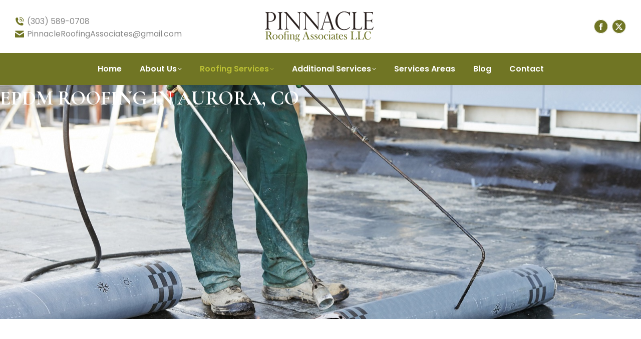

--- FILE ---
content_type: text/html; charset=UTF-8
request_url: https://pinnacleroofingassociates.com/epdm-roofing/
body_size: 20943
content:
<!DOCTYPE html>
<!--[if !(IE 6) | !(IE 7) | !(IE 8)  ]><!-->
<html lang="en-US" class="no-js">
<!--<![endif]-->
<head>
	<meta charset="UTF-8" />
		<meta name="viewport" content="width=device-width, initial-scale=1, maximum-scale=1, user-scalable=0">
			<link rel="profile" href="https://gmpg.org/xfn/11" />
	<meta name='robots' content='index, follow, max-image-preview:large, max-snippet:-1, max-video-preview:-1' />
	<style>img:is([sizes="auto" i], [sizes^="auto," i]) { contain-intrinsic-size: 3000px 1500px }</style>
	
	<!-- This site is optimized with the Yoast SEO plugin v25.4 - https://yoast.com/wordpress/plugins/seo/ -->
	<title>EPDM Roofing Installation Aurora CO | Rubber Roofing | Pinnacle Roofing Associates LLC</title>
	<meta name="description" content="In Aurora, CO, you can count on the team at Pinnacle Roofing Associates for high quality EPDM rubber roofing services designed to save you time and money." />
	<link rel="canonical" href="https://pinnacleroofingassociates.com/epdm-roofing/" />
	<meta property="og:locale" content="en_US" />
	<meta property="og:type" content="article" />
	<meta property="og:title" content="EPDM Roofing Installation Aurora CO | Rubber Roofing | Pinnacle Roofing Associates LLC" />
	<meta property="og:description" content="In Aurora, CO, you can count on the team at Pinnacle Roofing Associates for high quality EPDM rubber roofing services designed to save you time and money." />
	<meta property="og:url" content="https://pinnacleroofingassociates.com/epdm-roofing/" />
	<meta property="og:site_name" content="Pinnacle Roofing Associates LLC" />
	<meta property="article:modified_time" content="2025-12-19T08:51:55+00:00" />
	<meta name="twitter:card" content="summary_large_image" />
	<meta name="twitter:label1" content="Est. reading time" />
	<meta name="twitter:data1" content="4 minutes" />
	<script type="application/ld+json" class="yoast-schema-graph">{"@context":"https://schema.org","@graph":[{"@type":"WebPage","@id":"https://pinnacleroofingassociates.com/epdm-roofing/","url":"https://pinnacleroofingassociates.com/epdm-roofing/","name":"EPDM Roofing Installation Aurora CO | Rubber Roofing | Pinnacle Roofing Associates LLC","isPartOf":{"@id":"https://pinnacleroofingassociates.com/#website"},"datePublished":"2022-08-05T07:02:29+00:00","dateModified":"2025-12-19T08:51:55+00:00","description":"In Aurora, CO, you can count on the team at Pinnacle Roofing Associates for high quality EPDM rubber roofing services designed to save you time and money.","breadcrumb":{"@id":"https://pinnacleroofingassociates.com/epdm-roofing/#breadcrumb"},"inLanguage":"en-US","potentialAction":[{"@type":"ReadAction","target":["https://pinnacleroofingassociates.com/epdm-roofing/"]}]},{"@type":"BreadcrumbList","@id":"https://pinnacleroofingassociates.com/epdm-roofing/#breadcrumb","itemListElement":[{"@type":"ListItem","position":1,"name":"Home","item":"https://pinnacleroofingassociates.com/"},{"@type":"ListItem","position":2,"name":"EPDM Roofing"}]},{"@type":"WebSite","@id":"https://pinnacleroofingassociates.com/#website","url":"https://pinnacleroofingassociates.com/","name":"Pinnacle Roofing Associates LLC","description":"Roof Repairs &amp; Roof Replacements in Aurora and Littleton, CO.","publisher":{"@id":"https://pinnacleroofingassociates.com/#organization"},"potentialAction":[{"@type":"SearchAction","target":{"@type":"EntryPoint","urlTemplate":"https://pinnacleroofingassociates.com/?s={search_term_string}"},"query-input":{"@type":"PropertyValueSpecification","valueRequired":true,"valueName":"search_term_string"}}],"inLanguage":"en-US"},{"@type":"Organization","@id":"https://pinnacleroofingassociates.com/#organization","name":"Pinnacle Roofing Associates LLC","url":"https://pinnacleroofingassociates.com/","logo":{"@type":"ImageObject","inLanguage":"en-US","@id":"https://pinnacleroofingassociates.com/#/schema/logo/image/","url":"https://pinnacleroofingassociates.com/wp-content/uploads/2022/04/Pin-Logo-60.png","contentUrl":"https://pinnacleroofingassociates.com/wp-content/uploads/2022/04/Pin-Logo-60.png","width":217,"height":60,"caption":"Pinnacle Roofing Associates LLC"},"image":{"@id":"https://pinnacleroofingassociates.com/#/schema/logo/image/"}}]}</script>
	<!-- / Yoast SEO plugin. -->


<link rel='dns-prefetch' href='//fonts.googleapis.com' />
<script>
window._wpemojiSettings = {"baseUrl":"https:\/\/s.w.org\/images\/core\/emoji\/16.0.1\/72x72\/","ext":".png","svgUrl":"https:\/\/s.w.org\/images\/core\/emoji\/16.0.1\/svg\/","svgExt":".svg","source":{"concatemoji":"https:\/\/pinnacleroofingassociates.com\/wp-includes\/js\/wp-emoji-release.min.js?ver=6.8.3"}};
/*! This file is auto-generated */
!function(s,n){var o,i,e;function c(e){try{var t={supportTests:e,timestamp:(new Date).valueOf()};sessionStorage.setItem(o,JSON.stringify(t))}catch(e){}}function p(e,t,n){e.clearRect(0,0,e.canvas.width,e.canvas.height),e.fillText(t,0,0);var t=new Uint32Array(e.getImageData(0,0,e.canvas.width,e.canvas.height).data),a=(e.clearRect(0,0,e.canvas.width,e.canvas.height),e.fillText(n,0,0),new Uint32Array(e.getImageData(0,0,e.canvas.width,e.canvas.height).data));return t.every(function(e,t){return e===a[t]})}function u(e,t){e.clearRect(0,0,e.canvas.width,e.canvas.height),e.fillText(t,0,0);for(var n=e.getImageData(16,16,1,1),a=0;a<n.data.length;a++)if(0!==n.data[a])return!1;return!0}function f(e,t,n,a){switch(t){case"flag":return n(e,"\ud83c\udff3\ufe0f\u200d\u26a7\ufe0f","\ud83c\udff3\ufe0f\u200b\u26a7\ufe0f")?!1:!n(e,"\ud83c\udde8\ud83c\uddf6","\ud83c\udde8\u200b\ud83c\uddf6")&&!n(e,"\ud83c\udff4\udb40\udc67\udb40\udc62\udb40\udc65\udb40\udc6e\udb40\udc67\udb40\udc7f","\ud83c\udff4\u200b\udb40\udc67\u200b\udb40\udc62\u200b\udb40\udc65\u200b\udb40\udc6e\u200b\udb40\udc67\u200b\udb40\udc7f");case"emoji":return!a(e,"\ud83e\udedf")}return!1}function g(e,t,n,a){var r="undefined"!=typeof WorkerGlobalScope&&self instanceof WorkerGlobalScope?new OffscreenCanvas(300,150):s.createElement("canvas"),o=r.getContext("2d",{willReadFrequently:!0}),i=(o.textBaseline="top",o.font="600 32px Arial",{});return e.forEach(function(e){i[e]=t(o,e,n,a)}),i}function t(e){var t=s.createElement("script");t.src=e,t.defer=!0,s.head.appendChild(t)}"undefined"!=typeof Promise&&(o="wpEmojiSettingsSupports",i=["flag","emoji"],n.supports={everything:!0,everythingExceptFlag:!0},e=new Promise(function(e){s.addEventListener("DOMContentLoaded",e,{once:!0})}),new Promise(function(t){var n=function(){try{var e=JSON.parse(sessionStorage.getItem(o));if("object"==typeof e&&"number"==typeof e.timestamp&&(new Date).valueOf()<e.timestamp+604800&&"object"==typeof e.supportTests)return e.supportTests}catch(e){}return null}();if(!n){if("undefined"!=typeof Worker&&"undefined"!=typeof OffscreenCanvas&&"undefined"!=typeof URL&&URL.createObjectURL&&"undefined"!=typeof Blob)try{var e="postMessage("+g.toString()+"("+[JSON.stringify(i),f.toString(),p.toString(),u.toString()].join(",")+"));",a=new Blob([e],{type:"text/javascript"}),r=new Worker(URL.createObjectURL(a),{name:"wpTestEmojiSupports"});return void(r.onmessage=function(e){c(n=e.data),r.terminate(),t(n)})}catch(e){}c(n=g(i,f,p,u))}t(n)}).then(function(e){for(var t in e)n.supports[t]=e[t],n.supports.everything=n.supports.everything&&n.supports[t],"flag"!==t&&(n.supports.everythingExceptFlag=n.supports.everythingExceptFlag&&n.supports[t]);n.supports.everythingExceptFlag=n.supports.everythingExceptFlag&&!n.supports.flag,n.DOMReady=!1,n.readyCallback=function(){n.DOMReady=!0}}).then(function(){return e}).then(function(){var e;n.supports.everything||(n.readyCallback(),(e=n.source||{}).concatemoji?t(e.concatemoji):e.wpemoji&&e.twemoji&&(t(e.twemoji),t(e.wpemoji)))}))}((window,document),window._wpemojiSettings);
</script>
<style id='wp-emoji-styles-inline-css'>

	img.wp-smiley, img.emoji {
		display: inline !important;
		border: none !important;
		box-shadow: none !important;
		height: 1em !important;
		width: 1em !important;
		margin: 0 0.07em !important;
		vertical-align: -0.1em !important;
		background: none !important;
		padding: 0 !important;
	}
</style>
<style id='classic-theme-styles-inline-css'>
/*! This file is auto-generated */
.wp-block-button__link{color:#fff;background-color:#32373c;border-radius:9999px;box-shadow:none;text-decoration:none;padding:calc(.667em + 2px) calc(1.333em + 2px);font-size:1.125em}.wp-block-file__button{background:#32373c;color:#fff;text-decoration:none}
</style>
<style id='global-styles-inline-css'>
:root{--wp--preset--aspect-ratio--square: 1;--wp--preset--aspect-ratio--4-3: 4/3;--wp--preset--aspect-ratio--3-4: 3/4;--wp--preset--aspect-ratio--3-2: 3/2;--wp--preset--aspect-ratio--2-3: 2/3;--wp--preset--aspect-ratio--16-9: 16/9;--wp--preset--aspect-ratio--9-16: 9/16;--wp--preset--color--black: #000000;--wp--preset--color--cyan-bluish-gray: #abb8c3;--wp--preset--color--white: #FFF;--wp--preset--color--pale-pink: #f78da7;--wp--preset--color--vivid-red: #cf2e2e;--wp--preset--color--luminous-vivid-orange: #ff6900;--wp--preset--color--luminous-vivid-amber: #fcb900;--wp--preset--color--light-green-cyan: #7bdcb5;--wp--preset--color--vivid-green-cyan: #00d084;--wp--preset--color--pale-cyan-blue: #8ed1fc;--wp--preset--color--vivid-cyan-blue: #0693e3;--wp--preset--color--vivid-purple: #9b51e0;--wp--preset--color--accent: #707524;--wp--preset--color--dark-gray: #111;--wp--preset--color--light-gray: #767676;--wp--preset--gradient--vivid-cyan-blue-to-vivid-purple: linear-gradient(135deg,rgba(6,147,227,1) 0%,rgb(155,81,224) 100%);--wp--preset--gradient--light-green-cyan-to-vivid-green-cyan: linear-gradient(135deg,rgb(122,220,180) 0%,rgb(0,208,130) 100%);--wp--preset--gradient--luminous-vivid-amber-to-luminous-vivid-orange: linear-gradient(135deg,rgba(252,185,0,1) 0%,rgba(255,105,0,1) 100%);--wp--preset--gradient--luminous-vivid-orange-to-vivid-red: linear-gradient(135deg,rgba(255,105,0,1) 0%,rgb(207,46,46) 100%);--wp--preset--gradient--very-light-gray-to-cyan-bluish-gray: linear-gradient(135deg,rgb(238,238,238) 0%,rgb(169,184,195) 100%);--wp--preset--gradient--cool-to-warm-spectrum: linear-gradient(135deg,rgb(74,234,220) 0%,rgb(151,120,209) 20%,rgb(207,42,186) 40%,rgb(238,44,130) 60%,rgb(251,105,98) 80%,rgb(254,248,76) 100%);--wp--preset--gradient--blush-light-purple: linear-gradient(135deg,rgb(255,206,236) 0%,rgb(152,150,240) 100%);--wp--preset--gradient--blush-bordeaux: linear-gradient(135deg,rgb(254,205,165) 0%,rgb(254,45,45) 50%,rgb(107,0,62) 100%);--wp--preset--gradient--luminous-dusk: linear-gradient(135deg,rgb(255,203,112) 0%,rgb(199,81,192) 50%,rgb(65,88,208) 100%);--wp--preset--gradient--pale-ocean: linear-gradient(135deg,rgb(255,245,203) 0%,rgb(182,227,212) 50%,rgb(51,167,181) 100%);--wp--preset--gradient--electric-grass: linear-gradient(135deg,rgb(202,248,128) 0%,rgb(113,206,126) 100%);--wp--preset--gradient--midnight: linear-gradient(135deg,rgb(2,3,129) 0%,rgb(40,116,252) 100%);--wp--preset--font-size--small: 13px;--wp--preset--font-size--medium: 20px;--wp--preset--font-size--large: 36px;--wp--preset--font-size--x-large: 42px;--wp--preset--spacing--20: 0.44rem;--wp--preset--spacing--30: 0.67rem;--wp--preset--spacing--40: 1rem;--wp--preset--spacing--50: 1.5rem;--wp--preset--spacing--60: 2.25rem;--wp--preset--spacing--70: 3.38rem;--wp--preset--spacing--80: 5.06rem;--wp--preset--shadow--natural: 6px 6px 9px rgba(0, 0, 0, 0.2);--wp--preset--shadow--deep: 12px 12px 50px rgba(0, 0, 0, 0.4);--wp--preset--shadow--sharp: 6px 6px 0px rgba(0, 0, 0, 0.2);--wp--preset--shadow--outlined: 6px 6px 0px -3px rgba(255, 255, 255, 1), 6px 6px rgba(0, 0, 0, 1);--wp--preset--shadow--crisp: 6px 6px 0px rgba(0, 0, 0, 1);}:where(.is-layout-flex){gap: 0.5em;}:where(.is-layout-grid){gap: 0.5em;}body .is-layout-flex{display: flex;}.is-layout-flex{flex-wrap: wrap;align-items: center;}.is-layout-flex > :is(*, div){margin: 0;}body .is-layout-grid{display: grid;}.is-layout-grid > :is(*, div){margin: 0;}:where(.wp-block-columns.is-layout-flex){gap: 2em;}:where(.wp-block-columns.is-layout-grid){gap: 2em;}:where(.wp-block-post-template.is-layout-flex){gap: 1.25em;}:where(.wp-block-post-template.is-layout-grid){gap: 1.25em;}.has-black-color{color: var(--wp--preset--color--black) !important;}.has-cyan-bluish-gray-color{color: var(--wp--preset--color--cyan-bluish-gray) !important;}.has-white-color{color: var(--wp--preset--color--white) !important;}.has-pale-pink-color{color: var(--wp--preset--color--pale-pink) !important;}.has-vivid-red-color{color: var(--wp--preset--color--vivid-red) !important;}.has-luminous-vivid-orange-color{color: var(--wp--preset--color--luminous-vivid-orange) !important;}.has-luminous-vivid-amber-color{color: var(--wp--preset--color--luminous-vivid-amber) !important;}.has-light-green-cyan-color{color: var(--wp--preset--color--light-green-cyan) !important;}.has-vivid-green-cyan-color{color: var(--wp--preset--color--vivid-green-cyan) !important;}.has-pale-cyan-blue-color{color: var(--wp--preset--color--pale-cyan-blue) !important;}.has-vivid-cyan-blue-color{color: var(--wp--preset--color--vivid-cyan-blue) !important;}.has-vivid-purple-color{color: var(--wp--preset--color--vivid-purple) !important;}.has-black-background-color{background-color: var(--wp--preset--color--black) !important;}.has-cyan-bluish-gray-background-color{background-color: var(--wp--preset--color--cyan-bluish-gray) !important;}.has-white-background-color{background-color: var(--wp--preset--color--white) !important;}.has-pale-pink-background-color{background-color: var(--wp--preset--color--pale-pink) !important;}.has-vivid-red-background-color{background-color: var(--wp--preset--color--vivid-red) !important;}.has-luminous-vivid-orange-background-color{background-color: var(--wp--preset--color--luminous-vivid-orange) !important;}.has-luminous-vivid-amber-background-color{background-color: var(--wp--preset--color--luminous-vivid-amber) !important;}.has-light-green-cyan-background-color{background-color: var(--wp--preset--color--light-green-cyan) !important;}.has-vivid-green-cyan-background-color{background-color: var(--wp--preset--color--vivid-green-cyan) !important;}.has-pale-cyan-blue-background-color{background-color: var(--wp--preset--color--pale-cyan-blue) !important;}.has-vivid-cyan-blue-background-color{background-color: var(--wp--preset--color--vivid-cyan-blue) !important;}.has-vivid-purple-background-color{background-color: var(--wp--preset--color--vivid-purple) !important;}.has-black-border-color{border-color: var(--wp--preset--color--black) !important;}.has-cyan-bluish-gray-border-color{border-color: var(--wp--preset--color--cyan-bluish-gray) !important;}.has-white-border-color{border-color: var(--wp--preset--color--white) !important;}.has-pale-pink-border-color{border-color: var(--wp--preset--color--pale-pink) !important;}.has-vivid-red-border-color{border-color: var(--wp--preset--color--vivid-red) !important;}.has-luminous-vivid-orange-border-color{border-color: var(--wp--preset--color--luminous-vivid-orange) !important;}.has-luminous-vivid-amber-border-color{border-color: var(--wp--preset--color--luminous-vivid-amber) !important;}.has-light-green-cyan-border-color{border-color: var(--wp--preset--color--light-green-cyan) !important;}.has-vivid-green-cyan-border-color{border-color: var(--wp--preset--color--vivid-green-cyan) !important;}.has-pale-cyan-blue-border-color{border-color: var(--wp--preset--color--pale-cyan-blue) !important;}.has-vivid-cyan-blue-border-color{border-color: var(--wp--preset--color--vivid-cyan-blue) !important;}.has-vivid-purple-border-color{border-color: var(--wp--preset--color--vivid-purple) !important;}.has-vivid-cyan-blue-to-vivid-purple-gradient-background{background: var(--wp--preset--gradient--vivid-cyan-blue-to-vivid-purple) !important;}.has-light-green-cyan-to-vivid-green-cyan-gradient-background{background: var(--wp--preset--gradient--light-green-cyan-to-vivid-green-cyan) !important;}.has-luminous-vivid-amber-to-luminous-vivid-orange-gradient-background{background: var(--wp--preset--gradient--luminous-vivid-amber-to-luminous-vivid-orange) !important;}.has-luminous-vivid-orange-to-vivid-red-gradient-background{background: var(--wp--preset--gradient--luminous-vivid-orange-to-vivid-red) !important;}.has-very-light-gray-to-cyan-bluish-gray-gradient-background{background: var(--wp--preset--gradient--very-light-gray-to-cyan-bluish-gray) !important;}.has-cool-to-warm-spectrum-gradient-background{background: var(--wp--preset--gradient--cool-to-warm-spectrum) !important;}.has-blush-light-purple-gradient-background{background: var(--wp--preset--gradient--blush-light-purple) !important;}.has-blush-bordeaux-gradient-background{background: var(--wp--preset--gradient--blush-bordeaux) !important;}.has-luminous-dusk-gradient-background{background: var(--wp--preset--gradient--luminous-dusk) !important;}.has-pale-ocean-gradient-background{background: var(--wp--preset--gradient--pale-ocean) !important;}.has-electric-grass-gradient-background{background: var(--wp--preset--gradient--electric-grass) !important;}.has-midnight-gradient-background{background: var(--wp--preset--gradient--midnight) !important;}.has-small-font-size{font-size: var(--wp--preset--font-size--small) !important;}.has-medium-font-size{font-size: var(--wp--preset--font-size--medium) !important;}.has-large-font-size{font-size: var(--wp--preset--font-size--large) !important;}.has-x-large-font-size{font-size: var(--wp--preset--font-size--x-large) !important;}
:where(.wp-block-post-template.is-layout-flex){gap: 1.25em;}:where(.wp-block-post-template.is-layout-grid){gap: 1.25em;}
:where(.wp-block-columns.is-layout-flex){gap: 2em;}:where(.wp-block-columns.is-layout-grid){gap: 2em;}
:root :where(.wp-block-pullquote){font-size: 1.5em;line-height: 1.6;}
</style>
<link rel='stylesheet' id='the7-font-css' href='https://pinnacleroofingassociates.com/wp-content/themes/dt-the7/fonts/icomoon-the7-font/icomoon-the7-font.min.css?ver=12.3.1' media='all' />
<link rel='stylesheet' id='elementor-icons-css' href='https://pinnacleroofingassociates.com/wp-content/plugins/elementor/assets/lib/eicons/css/elementor-icons.min.css?ver=5.36.0' media='all' />
<link rel='stylesheet' id='elementor-frontend-css' href='https://pinnacleroofingassociates.com/wp-content/plugins/elementor/assets/css/frontend.min.css?ver=3.28.1' media='all' />
<style id='elementor-frontend-inline-css'>
@-webkit-keyframes ha_fadeIn{0%{opacity:0}to{opacity:1}}@keyframes ha_fadeIn{0%{opacity:0}to{opacity:1}}@-webkit-keyframes ha_zoomIn{0%{opacity:0;-webkit-transform:scale3d(.3,.3,.3);transform:scale3d(.3,.3,.3)}50%{opacity:1}}@keyframes ha_zoomIn{0%{opacity:0;-webkit-transform:scale3d(.3,.3,.3);transform:scale3d(.3,.3,.3)}50%{opacity:1}}@-webkit-keyframes ha_rollIn{0%{opacity:0;-webkit-transform:translate3d(-100%,0,0) rotate3d(0,0,1,-120deg);transform:translate3d(-100%,0,0) rotate3d(0,0,1,-120deg)}to{opacity:1}}@keyframes ha_rollIn{0%{opacity:0;-webkit-transform:translate3d(-100%,0,0) rotate3d(0,0,1,-120deg);transform:translate3d(-100%,0,0) rotate3d(0,0,1,-120deg)}to{opacity:1}}@-webkit-keyframes ha_bounce{0%,20%,53%,to{-webkit-animation-timing-function:cubic-bezier(.215,.61,.355,1);animation-timing-function:cubic-bezier(.215,.61,.355,1)}40%,43%{-webkit-transform:translate3d(0,-30px,0) scaleY(1.1);transform:translate3d(0,-30px,0) scaleY(1.1);-webkit-animation-timing-function:cubic-bezier(.755,.05,.855,.06);animation-timing-function:cubic-bezier(.755,.05,.855,.06)}70%{-webkit-transform:translate3d(0,-15px,0) scaleY(1.05);transform:translate3d(0,-15px,0) scaleY(1.05);-webkit-animation-timing-function:cubic-bezier(.755,.05,.855,.06);animation-timing-function:cubic-bezier(.755,.05,.855,.06)}80%{-webkit-transition-timing-function:cubic-bezier(.215,.61,.355,1);transition-timing-function:cubic-bezier(.215,.61,.355,1);-webkit-transform:translate3d(0,0,0) scaleY(.95);transform:translate3d(0,0,0) scaleY(.95)}90%{-webkit-transform:translate3d(0,-4px,0) scaleY(1.02);transform:translate3d(0,-4px,0) scaleY(1.02)}}@keyframes ha_bounce{0%,20%,53%,to{-webkit-animation-timing-function:cubic-bezier(.215,.61,.355,1);animation-timing-function:cubic-bezier(.215,.61,.355,1)}40%,43%{-webkit-transform:translate3d(0,-30px,0) scaleY(1.1);transform:translate3d(0,-30px,0) scaleY(1.1);-webkit-animation-timing-function:cubic-bezier(.755,.05,.855,.06);animation-timing-function:cubic-bezier(.755,.05,.855,.06)}70%{-webkit-transform:translate3d(0,-15px,0) scaleY(1.05);transform:translate3d(0,-15px,0) scaleY(1.05);-webkit-animation-timing-function:cubic-bezier(.755,.05,.855,.06);animation-timing-function:cubic-bezier(.755,.05,.855,.06)}80%{-webkit-transition-timing-function:cubic-bezier(.215,.61,.355,1);transition-timing-function:cubic-bezier(.215,.61,.355,1);-webkit-transform:translate3d(0,0,0) scaleY(.95);transform:translate3d(0,0,0) scaleY(.95)}90%{-webkit-transform:translate3d(0,-4px,0) scaleY(1.02);transform:translate3d(0,-4px,0) scaleY(1.02)}}@-webkit-keyframes ha_bounceIn{0%,20%,40%,60%,80%,to{-webkit-animation-timing-function:cubic-bezier(.215,.61,.355,1);animation-timing-function:cubic-bezier(.215,.61,.355,1)}0%{opacity:0;-webkit-transform:scale3d(.3,.3,.3);transform:scale3d(.3,.3,.3)}20%{-webkit-transform:scale3d(1.1,1.1,1.1);transform:scale3d(1.1,1.1,1.1)}40%{-webkit-transform:scale3d(.9,.9,.9);transform:scale3d(.9,.9,.9)}60%{opacity:1;-webkit-transform:scale3d(1.03,1.03,1.03);transform:scale3d(1.03,1.03,1.03)}80%{-webkit-transform:scale3d(.97,.97,.97);transform:scale3d(.97,.97,.97)}to{opacity:1}}@keyframes ha_bounceIn{0%,20%,40%,60%,80%,to{-webkit-animation-timing-function:cubic-bezier(.215,.61,.355,1);animation-timing-function:cubic-bezier(.215,.61,.355,1)}0%{opacity:0;-webkit-transform:scale3d(.3,.3,.3);transform:scale3d(.3,.3,.3)}20%{-webkit-transform:scale3d(1.1,1.1,1.1);transform:scale3d(1.1,1.1,1.1)}40%{-webkit-transform:scale3d(.9,.9,.9);transform:scale3d(.9,.9,.9)}60%{opacity:1;-webkit-transform:scale3d(1.03,1.03,1.03);transform:scale3d(1.03,1.03,1.03)}80%{-webkit-transform:scale3d(.97,.97,.97);transform:scale3d(.97,.97,.97)}to{opacity:1}}@-webkit-keyframes ha_flipInX{0%{opacity:0;-webkit-transform:perspective(400px) rotate3d(1,0,0,90deg);transform:perspective(400px) rotate3d(1,0,0,90deg);-webkit-animation-timing-function:ease-in;animation-timing-function:ease-in}40%{-webkit-transform:perspective(400px) rotate3d(1,0,0,-20deg);transform:perspective(400px) rotate3d(1,0,0,-20deg);-webkit-animation-timing-function:ease-in;animation-timing-function:ease-in}60%{opacity:1;-webkit-transform:perspective(400px) rotate3d(1,0,0,10deg);transform:perspective(400px) rotate3d(1,0,0,10deg)}80%{-webkit-transform:perspective(400px) rotate3d(1,0,0,-5deg);transform:perspective(400px) rotate3d(1,0,0,-5deg)}}@keyframes ha_flipInX{0%{opacity:0;-webkit-transform:perspective(400px) rotate3d(1,0,0,90deg);transform:perspective(400px) rotate3d(1,0,0,90deg);-webkit-animation-timing-function:ease-in;animation-timing-function:ease-in}40%{-webkit-transform:perspective(400px) rotate3d(1,0,0,-20deg);transform:perspective(400px) rotate3d(1,0,0,-20deg);-webkit-animation-timing-function:ease-in;animation-timing-function:ease-in}60%{opacity:1;-webkit-transform:perspective(400px) rotate3d(1,0,0,10deg);transform:perspective(400px) rotate3d(1,0,0,10deg)}80%{-webkit-transform:perspective(400px) rotate3d(1,0,0,-5deg);transform:perspective(400px) rotate3d(1,0,0,-5deg)}}@-webkit-keyframes ha_flipInY{0%{opacity:0;-webkit-transform:perspective(400px) rotate3d(0,1,0,90deg);transform:perspective(400px) rotate3d(0,1,0,90deg);-webkit-animation-timing-function:ease-in;animation-timing-function:ease-in}40%{-webkit-transform:perspective(400px) rotate3d(0,1,0,-20deg);transform:perspective(400px) rotate3d(0,1,0,-20deg);-webkit-animation-timing-function:ease-in;animation-timing-function:ease-in}60%{opacity:1;-webkit-transform:perspective(400px) rotate3d(0,1,0,10deg);transform:perspective(400px) rotate3d(0,1,0,10deg)}80%{-webkit-transform:perspective(400px) rotate3d(0,1,0,-5deg);transform:perspective(400px) rotate3d(0,1,0,-5deg)}}@keyframes ha_flipInY{0%{opacity:0;-webkit-transform:perspective(400px) rotate3d(0,1,0,90deg);transform:perspective(400px) rotate3d(0,1,0,90deg);-webkit-animation-timing-function:ease-in;animation-timing-function:ease-in}40%{-webkit-transform:perspective(400px) rotate3d(0,1,0,-20deg);transform:perspective(400px) rotate3d(0,1,0,-20deg);-webkit-animation-timing-function:ease-in;animation-timing-function:ease-in}60%{opacity:1;-webkit-transform:perspective(400px) rotate3d(0,1,0,10deg);transform:perspective(400px) rotate3d(0,1,0,10deg)}80%{-webkit-transform:perspective(400px) rotate3d(0,1,0,-5deg);transform:perspective(400px) rotate3d(0,1,0,-5deg)}}@-webkit-keyframes ha_swing{20%{-webkit-transform:rotate3d(0,0,1,15deg);transform:rotate3d(0,0,1,15deg)}40%{-webkit-transform:rotate3d(0,0,1,-10deg);transform:rotate3d(0,0,1,-10deg)}60%{-webkit-transform:rotate3d(0,0,1,5deg);transform:rotate3d(0,0,1,5deg)}80%{-webkit-transform:rotate3d(0,0,1,-5deg);transform:rotate3d(0,0,1,-5deg)}}@keyframes ha_swing{20%{-webkit-transform:rotate3d(0,0,1,15deg);transform:rotate3d(0,0,1,15deg)}40%{-webkit-transform:rotate3d(0,0,1,-10deg);transform:rotate3d(0,0,1,-10deg)}60%{-webkit-transform:rotate3d(0,0,1,5deg);transform:rotate3d(0,0,1,5deg)}80%{-webkit-transform:rotate3d(0,0,1,-5deg);transform:rotate3d(0,0,1,-5deg)}}@-webkit-keyframes ha_slideInDown{0%{visibility:visible;-webkit-transform:translate3d(0,-100%,0);transform:translate3d(0,-100%,0)}}@keyframes ha_slideInDown{0%{visibility:visible;-webkit-transform:translate3d(0,-100%,0);transform:translate3d(0,-100%,0)}}@-webkit-keyframes ha_slideInUp{0%{visibility:visible;-webkit-transform:translate3d(0,100%,0);transform:translate3d(0,100%,0)}}@keyframes ha_slideInUp{0%{visibility:visible;-webkit-transform:translate3d(0,100%,0);transform:translate3d(0,100%,0)}}@-webkit-keyframes ha_slideInLeft{0%{visibility:visible;-webkit-transform:translate3d(-100%,0,0);transform:translate3d(-100%,0,0)}}@keyframes ha_slideInLeft{0%{visibility:visible;-webkit-transform:translate3d(-100%,0,0);transform:translate3d(-100%,0,0)}}@-webkit-keyframes ha_slideInRight{0%{visibility:visible;-webkit-transform:translate3d(100%,0,0);transform:translate3d(100%,0,0)}}@keyframes ha_slideInRight{0%{visibility:visible;-webkit-transform:translate3d(100%,0,0);transform:translate3d(100%,0,0)}}.ha_fadeIn{-webkit-animation-name:ha_fadeIn;animation-name:ha_fadeIn}.ha_zoomIn{-webkit-animation-name:ha_zoomIn;animation-name:ha_zoomIn}.ha_rollIn{-webkit-animation-name:ha_rollIn;animation-name:ha_rollIn}.ha_bounce{-webkit-transform-origin:center bottom;-ms-transform-origin:center bottom;transform-origin:center bottom;-webkit-animation-name:ha_bounce;animation-name:ha_bounce}.ha_bounceIn{-webkit-animation-name:ha_bounceIn;animation-name:ha_bounceIn;-webkit-animation-duration:.75s;-webkit-animation-duration:calc(var(--animate-duration)*.75);animation-duration:.75s;animation-duration:calc(var(--animate-duration)*.75)}.ha_flipInX,.ha_flipInY{-webkit-animation-name:ha_flipInX;animation-name:ha_flipInX;-webkit-backface-visibility:visible!important;backface-visibility:visible!important}.ha_flipInY{-webkit-animation-name:ha_flipInY;animation-name:ha_flipInY}.ha_swing{-webkit-transform-origin:top center;-ms-transform-origin:top center;transform-origin:top center;-webkit-animation-name:ha_swing;animation-name:ha_swing}.ha_slideInDown{-webkit-animation-name:ha_slideInDown;animation-name:ha_slideInDown}.ha_slideInUp{-webkit-animation-name:ha_slideInUp;animation-name:ha_slideInUp}.ha_slideInLeft{-webkit-animation-name:ha_slideInLeft;animation-name:ha_slideInLeft}.ha_slideInRight{-webkit-animation-name:ha_slideInRight;animation-name:ha_slideInRight}.ha-css-transform-yes{-webkit-transition-duration:var(--ha-tfx-transition-duration, .2s);transition-duration:var(--ha-tfx-transition-duration, .2s);-webkit-transition-property:-webkit-transform;transition-property:transform;transition-property:transform,-webkit-transform;-webkit-transform:translate(var(--ha-tfx-translate-x, 0),var(--ha-tfx-translate-y, 0)) scale(var(--ha-tfx-scale-x, 1),var(--ha-tfx-scale-y, 1)) skew(var(--ha-tfx-skew-x, 0),var(--ha-tfx-skew-y, 0)) rotateX(var(--ha-tfx-rotate-x, 0)) rotateY(var(--ha-tfx-rotate-y, 0)) rotateZ(var(--ha-tfx-rotate-z, 0));transform:translate(var(--ha-tfx-translate-x, 0),var(--ha-tfx-translate-y, 0)) scale(var(--ha-tfx-scale-x, 1),var(--ha-tfx-scale-y, 1)) skew(var(--ha-tfx-skew-x, 0),var(--ha-tfx-skew-y, 0)) rotateX(var(--ha-tfx-rotate-x, 0)) rotateY(var(--ha-tfx-rotate-y, 0)) rotateZ(var(--ha-tfx-rotate-z, 0))}.ha-css-transform-yes:hover{-webkit-transform:translate(var(--ha-tfx-translate-x-hover, var(--ha-tfx-translate-x, 0)),var(--ha-tfx-translate-y-hover, var(--ha-tfx-translate-y, 0))) scale(var(--ha-tfx-scale-x-hover, var(--ha-tfx-scale-x, 1)),var(--ha-tfx-scale-y-hover, var(--ha-tfx-scale-y, 1))) skew(var(--ha-tfx-skew-x-hover, var(--ha-tfx-skew-x, 0)),var(--ha-tfx-skew-y-hover, var(--ha-tfx-skew-y, 0))) rotateX(var(--ha-tfx-rotate-x-hover, var(--ha-tfx-rotate-x, 0))) rotateY(var(--ha-tfx-rotate-y-hover, var(--ha-tfx-rotate-y, 0))) rotateZ(var(--ha-tfx-rotate-z-hover, var(--ha-tfx-rotate-z, 0)));transform:translate(var(--ha-tfx-translate-x-hover, var(--ha-tfx-translate-x, 0)),var(--ha-tfx-translate-y-hover, var(--ha-tfx-translate-y, 0))) scale(var(--ha-tfx-scale-x-hover, var(--ha-tfx-scale-x, 1)),var(--ha-tfx-scale-y-hover, var(--ha-tfx-scale-y, 1))) skew(var(--ha-tfx-skew-x-hover, var(--ha-tfx-skew-x, 0)),var(--ha-tfx-skew-y-hover, var(--ha-tfx-skew-y, 0))) rotateX(var(--ha-tfx-rotate-x-hover, var(--ha-tfx-rotate-x, 0))) rotateY(var(--ha-tfx-rotate-y-hover, var(--ha-tfx-rotate-y, 0))) rotateZ(var(--ha-tfx-rotate-z-hover, var(--ha-tfx-rotate-z, 0)))}.happy-addon>.elementor-widget-container{word-wrap:break-word;overflow-wrap:break-word}.happy-addon>.elementor-widget-container,.happy-addon>.elementor-widget-container *{-webkit-box-sizing:border-box;box-sizing:border-box}.happy-addon p:empty{display:none}.happy-addon .elementor-inline-editing{min-height:auto!important}.happy-addon-pro img{max-width:100%;height:auto;-o-object-fit:cover;object-fit:cover}.ha-screen-reader-text{position:absolute;overflow:hidden;clip:rect(1px,1px,1px,1px);margin:-1px;padding:0;width:1px;height:1px;border:0;word-wrap:normal!important;-webkit-clip-path:inset(50%);clip-path:inset(50%)}.ha-has-bg-overlay>.elementor-widget-container{position:relative;z-index:1}.ha-has-bg-overlay>.elementor-widget-container:before{position:absolute;top:0;left:0;z-index:-1;width:100%;height:100%;content:""}.ha-popup--is-enabled .ha-js-popup,.ha-popup--is-enabled .ha-js-popup img{cursor:-webkit-zoom-in!important;cursor:zoom-in!important}.mfp-wrap .mfp-arrow,.mfp-wrap .mfp-close{background-color:transparent}.mfp-wrap .mfp-arrow:focus,.mfp-wrap .mfp-close:focus{outline-width:thin}.ha-advanced-tooltip-enable{position:relative;cursor:pointer;--ha-tooltip-arrow-color:black;--ha-tooltip-arrow-distance:0}.ha-advanced-tooltip-enable .ha-advanced-tooltip-content{position:absolute;z-index:999;display:none;padding:5px 0;width:120px;height:auto;border-radius:6px;background-color:#000;color:#fff;text-align:center;opacity:0}.ha-advanced-tooltip-enable .ha-advanced-tooltip-content::after{position:absolute;border-width:5px;border-style:solid;content:""}.ha-advanced-tooltip-enable .ha-advanced-tooltip-content.no-arrow::after{visibility:hidden}.ha-advanced-tooltip-enable .ha-advanced-tooltip-content.show{display:inline-block;opacity:1}.ha-advanced-tooltip-enable.ha-advanced-tooltip-top .ha-advanced-tooltip-content,body[data-elementor-device-mode=tablet] .ha-advanced-tooltip-enable.ha-advanced-tooltip-tablet-top .ha-advanced-tooltip-content{top:unset;right:0;bottom:calc(101% + var(--ha-tooltip-arrow-distance));left:0;margin:0 auto}.ha-advanced-tooltip-enable.ha-advanced-tooltip-top .ha-advanced-tooltip-content::after,body[data-elementor-device-mode=tablet] .ha-advanced-tooltip-enable.ha-advanced-tooltip-tablet-top .ha-advanced-tooltip-content::after{top:100%;right:unset;bottom:unset;left:50%;border-color:var(--ha-tooltip-arrow-color) transparent transparent transparent;-webkit-transform:translateX(-50%);-ms-transform:translateX(-50%);transform:translateX(-50%)}.ha-advanced-tooltip-enable.ha-advanced-tooltip-bottom .ha-advanced-tooltip-content,body[data-elementor-device-mode=tablet] .ha-advanced-tooltip-enable.ha-advanced-tooltip-tablet-bottom .ha-advanced-tooltip-content{top:calc(101% + var(--ha-tooltip-arrow-distance));right:0;bottom:unset;left:0;margin:0 auto}.ha-advanced-tooltip-enable.ha-advanced-tooltip-bottom .ha-advanced-tooltip-content::after,body[data-elementor-device-mode=tablet] .ha-advanced-tooltip-enable.ha-advanced-tooltip-tablet-bottom .ha-advanced-tooltip-content::after{top:unset;right:unset;bottom:100%;left:50%;border-color:transparent transparent var(--ha-tooltip-arrow-color) transparent;-webkit-transform:translateX(-50%);-ms-transform:translateX(-50%);transform:translateX(-50%)}.ha-advanced-tooltip-enable.ha-advanced-tooltip-left .ha-advanced-tooltip-content,body[data-elementor-device-mode=tablet] .ha-advanced-tooltip-enable.ha-advanced-tooltip-tablet-left .ha-advanced-tooltip-content{top:50%;right:calc(101% + var(--ha-tooltip-arrow-distance));bottom:unset;left:unset;-webkit-transform:translateY(-50%);-ms-transform:translateY(-50%);transform:translateY(-50%)}.ha-advanced-tooltip-enable.ha-advanced-tooltip-left .ha-advanced-tooltip-content::after,body[data-elementor-device-mode=tablet] .ha-advanced-tooltip-enable.ha-advanced-tooltip-tablet-left .ha-advanced-tooltip-content::after{top:50%;right:unset;bottom:unset;left:100%;border-color:transparent transparent transparent var(--ha-tooltip-arrow-color);-webkit-transform:translateY(-50%);-ms-transform:translateY(-50%);transform:translateY(-50%)}.ha-advanced-tooltip-enable.ha-advanced-tooltip-right .ha-advanced-tooltip-content,body[data-elementor-device-mode=tablet] .ha-advanced-tooltip-enable.ha-advanced-tooltip-tablet-right .ha-advanced-tooltip-content{top:50%;right:unset;bottom:unset;left:calc(101% + var(--ha-tooltip-arrow-distance));-webkit-transform:translateY(-50%);-ms-transform:translateY(-50%);transform:translateY(-50%)}.ha-advanced-tooltip-enable.ha-advanced-tooltip-right .ha-advanced-tooltip-content::after,body[data-elementor-device-mode=tablet] .ha-advanced-tooltip-enable.ha-advanced-tooltip-tablet-right .ha-advanced-tooltip-content::after{top:50%;right:100%;bottom:unset;left:unset;border-color:transparent var(--ha-tooltip-arrow-color) transparent transparent;-webkit-transform:translateY(-50%);-ms-transform:translateY(-50%);transform:translateY(-50%)}body[data-elementor-device-mode=mobile] .ha-advanced-tooltip-enable.ha-advanced-tooltip-mobile-top .ha-advanced-tooltip-content{top:unset;right:0;bottom:calc(101% + var(--ha-tooltip-arrow-distance));left:0;margin:0 auto}body[data-elementor-device-mode=mobile] .ha-advanced-tooltip-enable.ha-advanced-tooltip-mobile-top .ha-advanced-tooltip-content::after{top:100%;right:unset;bottom:unset;left:50%;border-color:var(--ha-tooltip-arrow-color) transparent transparent transparent;-webkit-transform:translateX(-50%);-ms-transform:translateX(-50%);transform:translateX(-50%)}body[data-elementor-device-mode=mobile] .ha-advanced-tooltip-enable.ha-advanced-tooltip-mobile-bottom .ha-advanced-tooltip-content{top:calc(101% + var(--ha-tooltip-arrow-distance));right:0;bottom:unset;left:0;margin:0 auto}body[data-elementor-device-mode=mobile] .ha-advanced-tooltip-enable.ha-advanced-tooltip-mobile-bottom .ha-advanced-tooltip-content::after{top:unset;right:unset;bottom:100%;left:50%;border-color:transparent transparent var(--ha-tooltip-arrow-color) transparent;-webkit-transform:translateX(-50%);-ms-transform:translateX(-50%);transform:translateX(-50%)}body[data-elementor-device-mode=mobile] .ha-advanced-tooltip-enable.ha-advanced-tooltip-mobile-left .ha-advanced-tooltip-content{top:50%;right:calc(101% + var(--ha-tooltip-arrow-distance));bottom:unset;left:unset;-webkit-transform:translateY(-50%);-ms-transform:translateY(-50%);transform:translateY(-50%)}body[data-elementor-device-mode=mobile] .ha-advanced-tooltip-enable.ha-advanced-tooltip-mobile-left .ha-advanced-tooltip-content::after{top:50%;right:unset;bottom:unset;left:100%;border-color:transparent transparent transparent var(--ha-tooltip-arrow-color);-webkit-transform:translateY(-50%);-ms-transform:translateY(-50%);transform:translateY(-50%)}body[data-elementor-device-mode=mobile] .ha-advanced-tooltip-enable.ha-advanced-tooltip-mobile-right .ha-advanced-tooltip-content{top:50%;right:unset;bottom:unset;left:calc(101% + var(--ha-tooltip-arrow-distance));-webkit-transform:translateY(-50%);-ms-transform:translateY(-50%);transform:translateY(-50%)}body[data-elementor-device-mode=mobile] .ha-advanced-tooltip-enable.ha-advanced-tooltip-mobile-right .ha-advanced-tooltip-content::after{top:50%;right:100%;bottom:unset;left:unset;border-color:transparent var(--ha-tooltip-arrow-color) transparent transparent;-webkit-transform:translateY(-50%);-ms-transform:translateY(-50%);transform:translateY(-50%)}body.elementor-editor-active .happy-addon.ha-gravityforms .gform_wrapper{display:block!important}.ha-scroll-to-top-wrap.ha-scroll-to-top-hide{display:none}.ha-scroll-to-top-wrap.edit-mode,.ha-scroll-to-top-wrap.single-page-off{display:none!important}.ha-scroll-to-top-button{position:fixed;right:15px;bottom:15px;z-index:9999;display:-webkit-box;display:-webkit-flex;display:-ms-flexbox;display:flex;-webkit-box-align:center;-webkit-align-items:center;align-items:center;-ms-flex-align:center;-webkit-box-pack:center;-ms-flex-pack:center;-webkit-justify-content:center;justify-content:center;width:50px;height:50px;border-radius:50px;background-color:#5636d1;color:#fff;text-align:center;opacity:1;cursor:pointer;-webkit-transition:all .3s;transition:all .3s}.ha-scroll-to-top-button i{color:#fff;font-size:16px}.ha-scroll-to-top-button:hover{background-color:#e2498a}
</style>
<link rel='stylesheet' id='elementor-post-6-css' href='https://pinnacleroofingassociates.com/wp-content/uploads/elementor/css/post-6.css?ver=1743226010' media='all' />
<link rel='stylesheet' id='widget-heading-css' href='https://pinnacleroofingassociates.com/wp-content/plugins/elementor/assets/css/widget-heading.min.css?ver=3.28.1' media='all' />
<link rel='stylesheet' id='widget-spacer-css' href='https://pinnacleroofingassociates.com/wp-content/plugins/elementor/assets/css/widget-spacer.min.css?ver=3.28.1' media='all' />
<link rel='stylesheet' id='widget-accordion-css' href='https://pinnacleroofingassociates.com/wp-content/plugins/elementor/assets/css/widget-accordion.min.css?ver=3.28.1' media='all' />
<link rel='stylesheet' id='e-animation-grow-css' href='https://pinnacleroofingassociates.com/wp-content/plugins/elementor/assets/lib/animations/styles/e-animation-grow.min.css?ver=3.28.1' media='all' />
<link rel='stylesheet' id='elementor-post-2245-css' href='https://pinnacleroofingassociates.com/wp-content/uploads/elementor/css/post-2245.css?ver=1766134317' media='all' />
<link rel='stylesheet' id='dt-web-fonts-css' href='https://fonts.googleapis.com/css?family=Poppins:400,500,600,700%7CCormorant+Garamond:400,600,700' media='all' />
<link rel='stylesheet' id='dt-main-css' href='https://pinnacleroofingassociates.com/wp-content/themes/dt-the7/css/main.min.css?ver=12.3.1' media='all' />
<link rel='stylesheet' id='the7-custom-scrollbar-css' href='https://pinnacleroofingassociates.com/wp-content/themes/dt-the7/lib/custom-scrollbar/custom-scrollbar.min.css?ver=12.3.1' media='all' />
<link rel='stylesheet' id='the7-css-vars-css' href='https://pinnacleroofingassociates.com/wp-content/uploads/the7-css/css-vars.css?ver=1b16c9cb08bb' media='all' />
<link rel='stylesheet' id='dt-custom-css' href='https://pinnacleroofingassociates.com/wp-content/uploads/the7-css/custom.css?ver=1b16c9cb08bb' media='all' />
<link rel='stylesheet' id='dt-media-css' href='https://pinnacleroofingassociates.com/wp-content/uploads/the7-css/media.css?ver=1b16c9cb08bb' media='all' />
<link rel='stylesheet' id='the7-mega-menu-css' href='https://pinnacleroofingassociates.com/wp-content/uploads/the7-css/mega-menu.css?ver=1b16c9cb08bb' media='all' />
<link rel='stylesheet' id='style-css' href='https://pinnacleroofingassociates.com/wp-content/themes/dt-the7/style.css?ver=12.3.1' media='all' />
<link rel='stylesheet' id='the7-elementor-global-css' href='https://pinnacleroofingassociates.com/wp-content/themes/dt-the7/css/compatibility/elementor/elementor-global.min.css?ver=12.3.1' media='all' />
<link rel='stylesheet' id='happy-icons-css' href='https://pinnacleroofingassociates.com/wp-content/plugins/happy-elementor-addons/assets/fonts/style.min.css?ver=3.16.3' media='all' />
<link rel='stylesheet' id='font-awesome-css' href='https://pinnacleroofingassociates.com/wp-content/plugins/elementor/assets/lib/font-awesome/css/font-awesome.min.css?ver=4.7.0' media='all' />
<link rel='stylesheet' id='elementor-gf-local-roboto-css' href='https://pinnacleroofingassociates.com/wp-content/uploads/elementor/google-fonts/css/roboto.css?ver=1743053735' media='all' />
<link rel='stylesheet' id='elementor-gf-local-robotoslab-css' href='https://pinnacleroofingassociates.com/wp-content/uploads/elementor/google-fonts/css/robotoslab.css?ver=1743053744' media='all' />
<link rel='stylesheet' id='elementor-icons-shared-0-css' href='https://pinnacleroofingassociates.com/wp-content/plugins/elementor/assets/lib/font-awesome/css/fontawesome.min.css?ver=5.15.3' media='all' />
<link rel='stylesheet' id='elementor-icons-fa-solid-css' href='https://pinnacleroofingassociates.com/wp-content/plugins/elementor/assets/lib/font-awesome/css/solid.min.css?ver=5.15.3' media='all' />
<link rel='stylesheet' id='elementor-icons-the7-icons-css' href='https://pinnacleroofingassociates.com/wp-content/themes/dt-the7/fonts/icomoon-the7-font/icomoon-the7-font.min.css?ver=12.3.1' media='all' />
<script src="https://pinnacleroofingassociates.com/wp-includes/js/jquery/jquery.min.js?ver=3.7.1" id="jquery-core-js"></script>
<script src="https://pinnacleroofingassociates.com/wp-includes/js/jquery/jquery-migrate.min.js?ver=3.4.1" id="jquery-migrate-js"></script>
<script id="dt-above-fold-js-extra">
var dtLocal = {"themeUrl":"https:\/\/pinnacleroofingassociates.com\/wp-content\/themes\/dt-the7","passText":"To view this protected post, enter the password below:","moreButtonText":{"loading":"Loading...","loadMore":"Load more"},"postID":"2245","ajaxurl":"https:\/\/pinnacleroofingassociates.com\/wp-admin\/admin-ajax.php","REST":{"baseUrl":"https:\/\/pinnacleroofingassociates.com\/wp-json\/the7\/v1","endpoints":{"sendMail":"\/send-mail"}},"contactMessages":{"required":"One or more fields have an error. Please check and try again.","terms":"Please accept the privacy policy.","fillTheCaptchaError":"Please, fill the captcha."},"captchaSiteKey":"","ajaxNonce":"7dd1845b02","pageData":{"type":"page","template":"page","layout":null},"themeSettings":{"smoothScroll":"off","lazyLoading":false,"desktopHeader":{"height":170},"ToggleCaptionEnabled":"disabled","ToggleCaption":"Navigation","floatingHeader":{"showAfter":94,"showMenu":true,"height":60,"logo":{"showLogo":true,"html":"<img class=\" preload-me\" src=\"https:\/\/pinnacleroofingassociates.com\/wp-content\/uploads\/2022\/04\/Pin-Logo-45.png\" srcset=\"https:\/\/pinnacleroofingassociates.com\/wp-content\/uploads\/2022\/04\/Pin-Logo-45.png 163w, https:\/\/pinnacleroofingassociates.com\/wp-content\/uploads\/2022\/04\/Pin-Logo-200.png 723w\" width=\"163\" height=\"45\"   sizes=\"163px\" alt=\"Pinnacle Roofing Associates LLC\" \/>","url":"https:\/\/pinnacleroofingassociates.com\/"}},"topLine":{"floatingTopLine":{"logo":{"showLogo":false,"html":""}}},"mobileHeader":{"firstSwitchPoint":992,"secondSwitchPoint":778,"firstSwitchPointHeight":60,"secondSwitchPointHeight":60,"mobileToggleCaptionEnabled":"right","mobileToggleCaption":"Menu"},"stickyMobileHeaderFirstSwitch":{"logo":{"html":"<img class=\" preload-me\" src=\"https:\/\/pinnacleroofingassociates.com\/wp-content\/uploads\/2022\/04\/Pin-Logo-45.png\" srcset=\"https:\/\/pinnacleroofingassociates.com\/wp-content\/uploads\/2022\/04\/Pin-Logo-45.png 163w, https:\/\/pinnacleroofingassociates.com\/wp-content\/uploads\/2022\/04\/Pin-Logo-200.png 723w\" width=\"163\" height=\"45\"   sizes=\"163px\" alt=\"Pinnacle Roofing Associates LLC\" \/>"}},"stickyMobileHeaderSecondSwitch":{"logo":{"html":"<img class=\" preload-me\" src=\"https:\/\/pinnacleroofingassociates.com\/wp-content\/uploads\/2022\/04\/Pin-Logo-45.png\" srcset=\"https:\/\/pinnacleroofingassociates.com\/wp-content\/uploads\/2022\/04\/Pin-Logo-45.png 163w, https:\/\/pinnacleroofingassociates.com\/wp-content\/uploads\/2022\/04\/Pin-Logo-200.png 723w\" width=\"163\" height=\"45\"   sizes=\"163px\" alt=\"Pinnacle Roofing Associates LLC\" \/>"}},"sidebar":{"switchPoint":992},"boxedWidth":"1280px"},"elementor":{"settings":{"container_width":1140}}};
var dtShare = {"shareButtonText":{"facebook":"Share on Facebook","twitter":"Share on X","pinterest":"Pin it","linkedin":"Share on Linkedin","whatsapp":"Share on Whatsapp"},"overlayOpacity":"85"};
</script>
<script src="https://pinnacleroofingassociates.com/wp-content/themes/dt-the7/js/above-the-fold.min.js?ver=12.3.1" id="dt-above-fold-js"></script>
<script src="https://pinnacleroofingassociates.com/wp-content/plugins/happy-elementor-addons/assets/vendor/dom-purify/purify.min.js?ver=3.1.6" id="dom-purify-js"></script>
<link rel="https://api.w.org/" href="https://pinnacleroofingassociates.com/wp-json/" /><link rel="alternate" title="JSON" type="application/json" href="https://pinnacleroofingassociates.com/wp-json/wp/v2/pages/2245" /><link rel="EditURI" type="application/rsd+xml" title="RSD" href="https://pinnacleroofingassociates.com/xmlrpc.php?rsd" />
<link rel='shortlink' href='https://pinnacleroofingassociates.com/?p=2245' />
<link rel="alternate" title="oEmbed (JSON)" type="application/json+oembed" href="https://pinnacleroofingassociates.com/wp-json/oembed/1.0/embed?url=https%3A%2F%2Fpinnacleroofingassociates.com%2Fepdm-roofing%2F" />
<link rel="alternate" title="oEmbed (XML)" type="text/xml+oembed" href="https://pinnacleroofingassociates.com/wp-json/oembed/1.0/embed?url=https%3A%2F%2Fpinnacleroofingassociates.com%2Fepdm-roofing%2F&#038;format=xml" />
<meta name="generator" content="Elementor 3.28.1; features: e_local_google_fonts; settings: css_print_method-external, google_font-enabled, font_display-auto">
<!-- Global site tag (gtag.js) - Google Analytics -->
<script async src="https://www.googletagmanager.com/gtag/js?id=G-S4EPR95YFD"></script>
<script>
  window.dataLayer = window.dataLayer || [];
  function gtag(){dataLayer.push(arguments);}
  gtag('js', new Date());

  gtag('config', 'G-S4EPR95YFD');
</script>
<script type='application/ld+json'>
{
  "@context": "http://www.schema.org",
  "@type":"LocalBusiness",
  "name": "Pinnacle Roofing Associates",
  "url": "https://pinnacleroofingassociates.com/",
  "image": "https://pinnacleroofingassociates.com/wp-content/uploads/2022/04/Pin-Logo-200.png",
  "priceRange": "$$",
  "address": {
    "@type": "PostalAddress",
    "streetAddress": "18121 East Hampden Avenue Unit C-228",
    "addressLocality": "Aurora",
    "addressRegion": "CO",
    "postalCode": "80013"
  },
  "geo": {
    "@type": "GeoCoordinates",
    "latitude": "39.6542778",
    "longitude": "-104.77755"
  },
    "telephone": "(303) 589-0708",
    "email": "Associates@gmail.com",
    "openingHours": ["Mon-Sun: 7:00AM-9:00PM"]
}
</script>
<!-- Global site tag (gtag.js) - Google Ads: 10881219002 -->
<script async src="https://www.googletagmanager.com/gtag/js?id=AW-10881219002"></script>
<script>
  window.dataLayer = window.dataLayer || [];
  function gtag(){dataLayer.push(arguments);}
  gtag('js', new Date());

  gtag('config', 'AW-10881219002');gtag('config', 'G-9MPHNBXFGS');
</script>

<script>
  gtag('config', 'AW-10881219002/5ms1CIm_7rADELrzyMQo', {
    'phone_conversion_number': '(303) 589-0708'
  });
</script>

<script type="application/ld+json">
{
  "@context": "https://schema.org",
  "@type": "FAQPage",
  "mainEntity": [{
    "@type": "Question",
    "name": "What is EPDM roofing?",
    "acceptedAnswer": {
      "@type": "Answer",
      "text": "EPDM stands for Ethylene Propylene Diene Monomer. It is a synthetic rubber roofing membrane that is highly durable and has excellent resistance properties. The EPDM membrane surface's superior weather resistance is a major benefit to having a rubber roof, especially beneficial with hail resistance as well as heat and UV resistance thanks to its naturally UV-protected top surface."
    }
  },{
    "@type": "Question",
    "name": "How long does EPDM roofing last?",
    "acceptedAnswer": {
      "@type": "Answer",
      "text": "Due to EPDM’s stability and overall roof system performance, it has a life expectancy of over 50 years."
    }
  },{
    "@type": "Question",
    "name": "Are EPDM roofs any good?",
    "acceptedAnswer": {
      "@type": "Answer",
      "text": "EPDM roofing membrane is a great option compared to other roofs, providing consistent pull-through resistance in many aspects. It is eco-friendly, fire-resistant, long-lasting, cheap and easy to repair, and it helps to lower energy costs."
    }
  },{
    "@type": "Question",
    "name": "How much does an EPDM roof cost?",
    "acceptedAnswer": {
      "@type": "Answer",
      "text": "EPDM roofing costs, on average, between $3.25 and $14.75 per square foot."
    }
  },{
    "@type": "Question",
    "name": "Is an EPDM roof environmentally friendly?",
    "acceptedAnswer": {
      "@type": "Answer",
      "text": "EPDM is so environmentally friendly it is actually approved by Greenpeace. A large percentage of EPDM synthetic rubber is made from recycled rubber from the production of tires, which prevents it from being incinerated, further protecting the environment and is also able to be recycled after use."
    }
  },{
    "@type": "Question",
    "name": "What's the biggest size EPDM roofing sheet I can buy?",
    "acceptedAnswer": {
      "@type": "Answer",
      "text": "Ethylene Propylene Diene Monomer roofing membrane comes in a wide variety of widths, from 7.5 wide feet all the way up to 50 feet wide."
    }
  },{
    "@type": "Question",
    "name": "How Thick Is EPDM Roofing?",
    "acceptedAnswer": {
      "@type": "Answer",
      "text": "EPDM roofing comes in 45 millimeters, 60 millimeters, or thicker membranes are available up to 90 millimeters. No matter the thickness, the high tensile strength provided by EPDM roofing will still be optimal in all thicknesses."
    }
  },{
    "@type": "Question",
    "name": "Can EPDM be installed in the rain?",
    "acceptedAnswer": {
      "@type": "Answer",
      "text": "EPDM requires the substrate to be dry to ensure adhesion so EPDM products will not adhere to wet surfaces."
    }
  },{
    "@type": "Question",
    "name": "How to fix an EPDM roof?",
    "acceptedAnswer": {
      "@type": "Answer",
      "text": "Fixing an EPDM roof is a simple process with a few easy steps to repairing damaged areas. Your roofing repair specialist will prepare the area, cut the patch to size, prime the area, install the patch and seal the edges."
    }
  }]
}
</script>
			<style>
				.e-con.e-parent:nth-of-type(n+4):not(.e-lazyloaded):not(.e-no-lazyload),
				.e-con.e-parent:nth-of-type(n+4):not(.e-lazyloaded):not(.e-no-lazyload) * {
					background-image: none !important;
				}
				@media screen and (max-height: 1024px) {
					.e-con.e-parent:nth-of-type(n+3):not(.e-lazyloaded):not(.e-no-lazyload),
					.e-con.e-parent:nth-of-type(n+3):not(.e-lazyloaded):not(.e-no-lazyload) * {
						background-image: none !important;
					}
				}
				@media screen and (max-height: 640px) {
					.e-con.e-parent:nth-of-type(n+2):not(.e-lazyloaded):not(.e-no-lazyload),
					.e-con.e-parent:nth-of-type(n+2):not(.e-lazyloaded):not(.e-no-lazyload) * {
						background-image: none !important;
					}
				}
			</style>
			<link rel="icon" href="https://pinnacleroofingassociates.com/wp-content/uploads/2022/04/logo-360.png" type="image/png" sizes="16x16"/><link rel="icon" href="https://pinnacleroofingassociates.com/wp-content/uploads/2022/04/logo-360.png" type="image/png" sizes="32x32"/>		<style id="wp-custom-css">
			li::marker {
    font-weight:500;
    font-size: 25px;
    color: rgb(51, 51, 51);
}		</style>
		<style id='the7-custom-inline-css' type='text/css'>
.sub-nav .menu-item i.fa,
.sub-nav .menu-item i.fas,
.sub-nav .menu-item i.far,
.sub-nav .menu-item i.fab {
	text-align: center;
	width: 1.25em;
}

.ti-footer {
	display: none;
}

.branding a + .mini-widgets {
  display: flex;
  flex-direction: column;
  align-items: flex-start !important;
}

.mini-contacts {
  margin-left: 0px !important;
  margin-top: 5px;
}

.sticky-on .branding {
    display:none!important;
}

.ti-widget.ti-goog .ti-review-content .ti-inner .ti-review-text {
     color:#fff;	
}

.ti-widget.ti-goog .ti-widget-container .ti-date,.ti-widget.ti-goog .ti-widget-container .ti-name {
	color:#fff!important;
}

.category-link {
	display: none !important;
}
</style>
</head>
<body id="the7-body" class="wp-singular page-template-default page page-id-2245 wp-custom-logo wp-embed-responsive wp-theme-dt-the7 title-off dt-responsive-on right-mobile-menu-close-icon ouside-menu-close-icon mobile-hamburger-close-bg-enable mobile-hamburger-close-bg-hover-enable  fade-medium-mobile-menu-close-icon fade-medium-menu-close-icon srcset-enabled btn-flat custom-btn-color custom-btn-hover-color phantom-sticky phantom-shadow-decoration phantom-custom-logo-on sticky-mobile-header top-header first-switch-logo-left first-switch-menu-right second-switch-logo-left second-switch-menu-right right-mobile-menu layzr-loading-on popup-message-style the7-ver-12.3.1 the7-elementor-typography elementor-default elementor-template-full-width elementor-clear-template elementor-kit-6 elementor-page elementor-page-2245">
<!-- The7 12.3.1 -->

<div id="page" >
	<a class="skip-link screen-reader-text" href="#content">Skip to content</a>

<div class="masthead classic-header center bg-behind-menu logo-center widgets full-height shadow-decoration shadow-mobile-header-decoration type-9-mobile-menu-icon mobile-right-caption dt-parent-menu-clickable show-sub-menu-on-hover show-device-logo show-mobile-logo"  role="banner">

	<div class="top-bar full-width-line top-bar-empty top-bar-line-hide">
	<div class="top-bar-bg" ></div>
	<div class="mini-widgets left-widgets"></div><div class="mini-widgets right-widgets"></div></div>

	<header class="header-bar">

		<div class="branding">
	<div id="site-title" class="assistive-text">Pinnacle Roofing Associates LLC</div>
	<div id="site-description" class="assistive-text">Roof Repairs &amp; Roof Replacements in Aurora and Littleton, CO.</div>
	<a class="" href="https://pinnacleroofingassociates.com/"><img class=" preload-me" src="https://pinnacleroofingassociates.com/wp-content/uploads/2022/04/Pin-Logo-60.png" srcset="https://pinnacleroofingassociates.com/wp-content/uploads/2022/04/Pin-Logo-60.png 217w, https://pinnacleroofingassociates.com/wp-content/uploads/2022/04/Pin-Logo-200.png 723w" width="217" height="60"   sizes="217px" alt="Pinnacle Roofing Associates LLC" /><img class="mobile-logo preload-me" src="https://pinnacleroofingassociates.com/wp-content/uploads/2022/04/Pin-Logo-45.png" srcset="https://pinnacleroofingassociates.com/wp-content/uploads/2022/04/Pin-Logo-45.png 163w, https://pinnacleroofingassociates.com/wp-content/uploads/2022/04/Pin-Logo-200.png 723w" width="163" height="45"   sizes="163px" alt="Pinnacle Roofing Associates LLC" /></a><div class="mini-widgets"><a href="tel:3035890708" class="mini-contacts phone show-on-desktop in-top-bar-left in-menu-second-switch"><i class="fa-fw icomoon-the7-font-the7-phone-06"></i>(303) 589-0708</a><a href="mailto:PinnacleRoofingAssociates@gmail.com" class="mini-contacts email show-on-desktop near-logo-first-switch in-menu-second-switch"><i class="fa-fw the7-mw-icon-mail-bold"></i>PinnacleRoofingAssociates@gmail.com</a></div><div class="mini-widgets"><div class="soc-ico show-on-desktop in-top-bar-right in-menu-second-switch accent-bg custom-border border-on hover-custom-bg hover-accent-border hover-border-on"><a title="Facebook page opens in new window" href="https://www.facebook.com/PinnacleRoofingCO" target="_blank" class="facebook"><span class="soc-font-icon"></span><span class="screen-reader-text">Facebook page opens in new window</span></a><a title="X page opens in new window" href="https://www.x.com/PinnacleRoofCO" target="_blank" class="twitter"><span class="soc-font-icon"></span><span class="screen-reader-text">X page opens in new window</span></a></div></div></div>

		<nav class="navigation">

			<ul id="primary-menu" class="main-nav level-arrows-on outside-item-remove-margin"><li class="menu-item menu-item-type-post_type menu-item-object-page menu-item-home menu-item-73 first depth-0"><a href='https://pinnacleroofingassociates.com/' title='Pinnacle Roofing Associates LLC' data-level='1'><span class="menu-item-text"><span class="menu-text">Home</span></span></a></li> <li class="menu-item menu-item-type-custom menu-item-object-custom menu-item-has-children menu-item-22 has-children depth-0"><a href='https://pinnacleroofingassociates.com/about/' title='About Pinnacle Roofing Associates LLC' data-level='1'><span class="menu-item-text"><span class="menu-text">About Us</span></span></a><ul class="sub-nav hover-style-bg level-arrows-on"><li class="menu-item menu-item-type-post_type menu-item-object-page menu-item-82 first depth-1"><a href='https://pinnacleroofingassociates.com/about/' title='About Pinnacle Roofing Associates LLC' data-level='2'><span class="menu-item-text"><span class="menu-text">About Us</span></span></a></li> <li class="menu-item menu-item-type-custom menu-item-object-custom menu-item-2198 depth-1"><a href='https://pinnacleroofingassociates.com/about/#reviews' title='Reviews' data-level='2'><span class="menu-item-text"><span class="menu-text">Reviews</span></span></a></li> <li class="menu-item menu-item-type-post_type menu-item-object-page menu-item-84 depth-1"><a href='https://pinnacleroofingassociates.com/project-gallery/' title='Project Gallery' data-level='2'><span class="menu-item-text"><span class="menu-text">Projects</span></span></a></li> </ul></li> <li class="menu-item menu-item-type-custom menu-item-object-custom current-menu-ancestor current-menu-parent menu-item-has-children menu-item-19 act has-children depth-0"><a href='#' title='Roofing Installation' data-level='1'><span class="menu-item-text"><span class="menu-text">Roofing Services</span></span></a><ul class="sub-nav hover-style-bg level-arrows-on"><li class="menu-item menu-item-type-post_type menu-item-object-page menu-item-86 first depth-1"><a href='https://pinnacleroofingassociates.com/installing-your-roof/' title='Roofing Installation' data-level='2'><span class="menu-item-text"><span class="menu-text">Roofing Services</span></span></a></li> <li class="menu-item menu-item-type-post_type menu-item-object-page menu-item-80 depth-1"><a href='https://pinnacleroofingassociates.com/other-roofing-materials/' title='Roofing Materials' data-level='2'><span class="menu-item-text"><span class="menu-text">Roofing Materials</span></span></a></li> <li class="menu-item menu-item-type-post_type menu-item-object-page menu-item-2240 depth-1"><a href='https://pinnacleroofingassociates.com/roofing-certification/' title='Roofing Certification' data-level='2'><span class="menu-item-text"><span class="menu-text">Roofing Certification</span></span></a></li> <li class="menu-item menu-item-type-post_type menu-item-object-page menu-item-2256 depth-1"><a href='https://pinnacleroofingassociates.com/metal-roofing/' title='Metal Roofing' data-level='2'><span class="menu-item-text"><span class="menu-text">Metal Roofing</span></span></a></li> <li class="menu-item menu-item-type-post_type menu-item-object-page menu-item-2257 depth-1"><a href='https://pinnacleroofingassociates.com/multi-family-roofing/' title='Multi Family Roofing' data-level='2'><span class="menu-item-text"><span class="menu-text">Multi Family Roofing</span></span></a></li> <li class="menu-item menu-item-type-post_type menu-item-object-page menu-item-2258 depth-1"><a href='https://pinnacleroofingassociates.com/flat-roofing/' title='Flat Roofing' data-level='2'><span class="menu-item-text"><span class="menu-text">Flat Roofing</span></span></a></li> <li class="menu-item menu-item-type-post_type menu-item-object-page current-menu-item page_item page-item-2245 current_page_item menu-item-2259 act depth-1"><a href='https://pinnacleroofingassociates.com/epdm-roofing/' title='EPDM Roofing' data-level='2'><span class="menu-item-text"><span class="menu-text">EPDM Roofing</span></span></a></li> <li class="menu-item menu-item-type-post_type menu-item-object-page menu-item-2260 depth-1"><a href='https://pinnacleroofingassociates.com/tpo-roofing/' title='TPO Roofing' data-level='2'><span class="menu-item-text"><span class="menu-text">TPO Roofing</span></span></a></li> <li class="menu-item menu-item-type-post_type menu-item-object-page menu-item-2277 depth-1"><a href='https://pinnacleroofingassociates.com/roof-insurance-claim/' title='Roof Insurance Claim' data-level='2'><span class="menu-item-text"><span class="menu-text">Roof Insurance Claim</span></span></a></li> <li class="menu-item menu-item-type-post_type menu-item-object-page menu-item-2276 depth-1"><a href='https://pinnacleroofingassociates.com/euroshield-rubber-shingles/' title='Euroshield Rubberize Shingles' data-level='2'><span class="menu-item-text"><span class="menu-text">Euroshield Rubberize Shingles</span></span></a></li> <li class="menu-item menu-item-type-post_type menu-item-object-page menu-item-2335 depth-1"><a href='https://pinnacleroofingassociates.com/tile-roofing/' title='Tile Roofing' data-level='2'><span class="menu-item-text"><span class="menu-text">Tile Roofing</span></span></a></li> </ul></li> <li class="menu-item menu-item-type-post_type menu-item-object-page menu-item-has-children menu-item-74 has-children depth-0"><a href='https://pinnacleroofingassociates.com/additional-services/' title='Additional Services' data-level='1'><span class="menu-item-text"><span class="menu-text">Additional Services</span></span></a><ul class="sub-nav hover-style-bg level-arrows-on"><li class="menu-item menu-item-type-post_type menu-item-object-page menu-item-has-children menu-item-81 first has-children depth-1"><a href='https://pinnacleroofingassociates.com/painting-services/' title='Painting Services' data-level='2'><span class="menu-item-text"><span class="menu-text">Painting Services</span></span></a><ul class="sub-nav hover-style-bg level-arrows-on"><li class="menu-item menu-item-type-post_type menu-item-object-page menu-item-2353 first depth-2"><a href='https://pinnacleroofingassociates.com/exterior-painting/' title='Exterior Painting' data-level='3'><span class="menu-item-text"><span class="menu-text">Exterior Painting</span></span></a></li> </ul></li> <li class="menu-item menu-item-type-post_type menu-item-object-page menu-item-78 depth-1"><a href='https://pinnacleroofingassociates.com/drywall-repair/' title='Storm Damage Repair' data-level='2'><span class="menu-item-text"><span class="menu-text">Storm Damage Repair</span></span></a></li> <li class="menu-item menu-item-type-post_type menu-item-object-page menu-item-88 depth-1"><a href='https://pinnacleroofingassociates.com/skylight-installation/' title='Skylight Installation' data-level='2'><span class="menu-item-text"><span class="menu-text">Skylight Installation</span></span></a></li> <li class="menu-item menu-item-type-post_type menu-item-object-page menu-item-has-children menu-item-79 has-children depth-1"><a href='https://pinnacleroofingassociates.com/gutter-installation/' title='Gutter Installation' data-level='2'><span class="menu-item-text"><span class="menu-text">Gutters</span></span></a><ul class="sub-nav hover-style-bg level-arrows-on"><li class="menu-item menu-item-type-post_type menu-item-object-page menu-item-2334 first depth-2"><a href='https://pinnacleroofingassociates.com/gutter-cleaning/' title='Gutter Cleaning Services' data-level='3'><span class="menu-item-text"><span class="menu-text">Gutter Cleaning</span></span></a></li> </ul></li> <li class="menu-item menu-item-type-post_type menu-item-object-page menu-item-87 depth-1"><a href='https://pinnacleroofingassociates.com/siding-contractor/' title='Siding' data-level='2'><span class="menu-item-text"><span class="menu-text">Siding</span></span></a></li> <li class="menu-item menu-item-type-post_type menu-item-object-page menu-item-2266 depth-1"><a href='https://pinnacleroofingassociates.com/windows-screens-repair/' title='Windows' data-level='2'><span class="menu-item-text"><span class="menu-text">Windows</span></span></a></li> <li class="menu-item menu-item-type-post_type menu-item-object-page menu-item-2333 depth-1"><a href='https://pinnacleroofingassociates.com/asphalt-shingle/' title='Asphalt Shingles' data-level='2'><span class="menu-item-text"><span class="menu-text">Asphalt Shingles</span></span></a></li> <li class="menu-item menu-item-type-post_type menu-item-object-page menu-item-2332 depth-1"><a href='https://pinnacleroofingassociates.com/hail-damage-repair/' title='Hail Damage Repair' data-level='2'><span class="menu-item-text"><span class="menu-text">Hail Damage Repair</span></span></a></li> <li class="menu-item menu-item-type-post_type menu-item-object-page menu-item-2331 depth-1"><a href='https://pinnacleroofingassociates.com/impact-resistant-shingles/' title='Impact Resistant Shingles' data-level='2'><span class="menu-item-text"><span class="menu-text">Impact Resistant Shingles</span></span></a></li> </ul></li> <li class="menu-item menu-item-type-post_type menu-item-object-page menu-item-2472 depth-0"><a href='https://pinnacleroofingassociates.com/services-areas/' data-level='1'><span class="menu-item-text"><span class="menu-text">Services Areas</span></span></a></li> <li class="menu-item menu-item-type-post_type menu-item-object-page menu-item-2338 depth-0"><a href='https://pinnacleroofingassociates.com/blog/' title='Blog' data-level='1'><span class="menu-item-text"><span class="menu-text">Blog</span></span></a></li> <li class="menu-item menu-item-type-post_type menu-item-object-page menu-item-77 last depth-0"><a href='https://pinnacleroofingassociates.com/contact/' title='Contact Pinnacle Roofing Associates LLC' data-level='1'><span class="menu-item-text"><span class="menu-text">Contact</span></span></a></li> </ul>
			
		</nav>

	</header>

</div>
<div role="navigation" aria-label="Main Menu" class="dt-mobile-header mobile-menu-show-divider">
	<div class="dt-close-mobile-menu-icon" aria-label="Close" role="button" tabindex="0"><div class="close-line-wrap"><span class="close-line"></span><span class="close-line"></span><span class="close-line"></span></div></div>	<ul id="mobile-menu" class="mobile-main-nav">
		<li class="menu-item menu-item-type-post_type menu-item-object-page menu-item-home menu-item-73 first depth-0"><a href='https://pinnacleroofingassociates.com/' title='Pinnacle Roofing Associates LLC' data-level='1'><span class="menu-item-text"><span class="menu-text">Home</span></span></a></li> <li class="menu-item menu-item-type-custom menu-item-object-custom menu-item-has-children menu-item-22 has-children depth-0"><a href='https://pinnacleroofingassociates.com/about/' title='About Pinnacle Roofing Associates LLC' data-level='1'><span class="menu-item-text"><span class="menu-text">About Us</span></span></a><ul class="sub-nav hover-style-bg level-arrows-on"><li class="menu-item menu-item-type-post_type menu-item-object-page menu-item-82 first depth-1"><a href='https://pinnacleroofingassociates.com/about/' title='About Pinnacle Roofing Associates LLC' data-level='2'><span class="menu-item-text"><span class="menu-text">About Us</span></span></a></li> <li class="menu-item menu-item-type-custom menu-item-object-custom menu-item-2198 depth-1"><a href='https://pinnacleroofingassociates.com/about/#reviews' title='Reviews' data-level='2'><span class="menu-item-text"><span class="menu-text">Reviews</span></span></a></li> <li class="menu-item menu-item-type-post_type menu-item-object-page menu-item-84 depth-1"><a href='https://pinnacleroofingassociates.com/project-gallery/' title='Project Gallery' data-level='2'><span class="menu-item-text"><span class="menu-text">Projects</span></span></a></li> </ul></li> <li class="menu-item menu-item-type-custom menu-item-object-custom current-menu-ancestor current-menu-parent menu-item-has-children menu-item-19 act has-children depth-0"><a href='#' title='Roofing Installation' data-level='1'><span class="menu-item-text"><span class="menu-text">Roofing Services</span></span></a><ul class="sub-nav hover-style-bg level-arrows-on"><li class="menu-item menu-item-type-post_type menu-item-object-page menu-item-86 first depth-1"><a href='https://pinnacleroofingassociates.com/installing-your-roof/' title='Roofing Installation' data-level='2'><span class="menu-item-text"><span class="menu-text">Roofing Services</span></span></a></li> <li class="menu-item menu-item-type-post_type menu-item-object-page menu-item-80 depth-1"><a href='https://pinnacleroofingassociates.com/other-roofing-materials/' title='Roofing Materials' data-level='2'><span class="menu-item-text"><span class="menu-text">Roofing Materials</span></span></a></li> <li class="menu-item menu-item-type-post_type menu-item-object-page menu-item-2240 depth-1"><a href='https://pinnacleroofingassociates.com/roofing-certification/' title='Roofing Certification' data-level='2'><span class="menu-item-text"><span class="menu-text">Roofing Certification</span></span></a></li> <li class="menu-item menu-item-type-post_type menu-item-object-page menu-item-2256 depth-1"><a href='https://pinnacleroofingassociates.com/metal-roofing/' title='Metal Roofing' data-level='2'><span class="menu-item-text"><span class="menu-text">Metal Roofing</span></span></a></li> <li class="menu-item menu-item-type-post_type menu-item-object-page menu-item-2257 depth-1"><a href='https://pinnacleroofingassociates.com/multi-family-roofing/' title='Multi Family Roofing' data-level='2'><span class="menu-item-text"><span class="menu-text">Multi Family Roofing</span></span></a></li> <li class="menu-item menu-item-type-post_type menu-item-object-page menu-item-2258 depth-1"><a href='https://pinnacleroofingassociates.com/flat-roofing/' title='Flat Roofing' data-level='2'><span class="menu-item-text"><span class="menu-text">Flat Roofing</span></span></a></li> <li class="menu-item menu-item-type-post_type menu-item-object-page current-menu-item page_item page-item-2245 current_page_item menu-item-2259 act depth-1"><a href='https://pinnacleroofingassociates.com/epdm-roofing/' title='EPDM Roofing' data-level='2'><span class="menu-item-text"><span class="menu-text">EPDM Roofing</span></span></a></li> <li class="menu-item menu-item-type-post_type menu-item-object-page menu-item-2260 depth-1"><a href='https://pinnacleroofingassociates.com/tpo-roofing/' title='TPO Roofing' data-level='2'><span class="menu-item-text"><span class="menu-text">TPO Roofing</span></span></a></li> <li class="menu-item menu-item-type-post_type menu-item-object-page menu-item-2277 depth-1"><a href='https://pinnacleroofingassociates.com/roof-insurance-claim/' title='Roof Insurance Claim' data-level='2'><span class="menu-item-text"><span class="menu-text">Roof Insurance Claim</span></span></a></li> <li class="menu-item menu-item-type-post_type menu-item-object-page menu-item-2276 depth-1"><a href='https://pinnacleroofingassociates.com/euroshield-rubber-shingles/' title='Euroshield Rubberize Shingles' data-level='2'><span class="menu-item-text"><span class="menu-text">Euroshield Rubberize Shingles</span></span></a></li> <li class="menu-item menu-item-type-post_type menu-item-object-page menu-item-2335 depth-1"><a href='https://pinnacleroofingassociates.com/tile-roofing/' title='Tile Roofing' data-level='2'><span class="menu-item-text"><span class="menu-text">Tile Roofing</span></span></a></li> </ul></li> <li class="menu-item menu-item-type-post_type menu-item-object-page menu-item-has-children menu-item-74 has-children depth-0"><a href='https://pinnacleroofingassociates.com/additional-services/' title='Additional Services' data-level='1'><span class="menu-item-text"><span class="menu-text">Additional Services</span></span></a><ul class="sub-nav hover-style-bg level-arrows-on"><li class="menu-item menu-item-type-post_type menu-item-object-page menu-item-has-children menu-item-81 first has-children depth-1"><a href='https://pinnacleroofingassociates.com/painting-services/' title='Painting Services' data-level='2'><span class="menu-item-text"><span class="menu-text">Painting Services</span></span></a><ul class="sub-nav hover-style-bg level-arrows-on"><li class="menu-item menu-item-type-post_type menu-item-object-page menu-item-2353 first depth-2"><a href='https://pinnacleroofingassociates.com/exterior-painting/' title='Exterior Painting' data-level='3'><span class="menu-item-text"><span class="menu-text">Exterior Painting</span></span></a></li> </ul></li> <li class="menu-item menu-item-type-post_type menu-item-object-page menu-item-78 depth-1"><a href='https://pinnacleroofingassociates.com/drywall-repair/' title='Storm Damage Repair' data-level='2'><span class="menu-item-text"><span class="menu-text">Storm Damage Repair</span></span></a></li> <li class="menu-item menu-item-type-post_type menu-item-object-page menu-item-88 depth-1"><a href='https://pinnacleroofingassociates.com/skylight-installation/' title='Skylight Installation' data-level='2'><span class="menu-item-text"><span class="menu-text">Skylight Installation</span></span></a></li> <li class="menu-item menu-item-type-post_type menu-item-object-page menu-item-has-children menu-item-79 has-children depth-1"><a href='https://pinnacleroofingassociates.com/gutter-installation/' title='Gutter Installation' data-level='2'><span class="menu-item-text"><span class="menu-text">Gutters</span></span></a><ul class="sub-nav hover-style-bg level-arrows-on"><li class="menu-item menu-item-type-post_type menu-item-object-page menu-item-2334 first depth-2"><a href='https://pinnacleroofingassociates.com/gutter-cleaning/' title='Gutter Cleaning Services' data-level='3'><span class="menu-item-text"><span class="menu-text">Gutter Cleaning</span></span></a></li> </ul></li> <li class="menu-item menu-item-type-post_type menu-item-object-page menu-item-87 depth-1"><a href='https://pinnacleroofingassociates.com/siding-contractor/' title='Siding' data-level='2'><span class="menu-item-text"><span class="menu-text">Siding</span></span></a></li> <li class="menu-item menu-item-type-post_type menu-item-object-page menu-item-2266 depth-1"><a href='https://pinnacleroofingassociates.com/windows-screens-repair/' title='Windows' data-level='2'><span class="menu-item-text"><span class="menu-text">Windows</span></span></a></li> <li class="menu-item menu-item-type-post_type menu-item-object-page menu-item-2333 depth-1"><a href='https://pinnacleroofingassociates.com/asphalt-shingle/' title='Asphalt Shingles' data-level='2'><span class="menu-item-text"><span class="menu-text">Asphalt Shingles</span></span></a></li> <li class="menu-item menu-item-type-post_type menu-item-object-page menu-item-2332 depth-1"><a href='https://pinnacleroofingassociates.com/hail-damage-repair/' title='Hail Damage Repair' data-level='2'><span class="menu-item-text"><span class="menu-text">Hail Damage Repair</span></span></a></li> <li class="menu-item menu-item-type-post_type menu-item-object-page menu-item-2331 depth-1"><a href='https://pinnacleroofingassociates.com/impact-resistant-shingles/' title='Impact Resistant Shingles' data-level='2'><span class="menu-item-text"><span class="menu-text">Impact Resistant Shingles</span></span></a></li> </ul></li> <li class="menu-item menu-item-type-post_type menu-item-object-page menu-item-2472 depth-0"><a href='https://pinnacleroofingassociates.com/services-areas/' data-level='1'><span class="menu-item-text"><span class="menu-text">Services Areas</span></span></a></li> <li class="menu-item menu-item-type-post_type menu-item-object-page menu-item-2338 depth-0"><a href='https://pinnacleroofingassociates.com/blog/' title='Blog' data-level='1'><span class="menu-item-text"><span class="menu-text">Blog</span></span></a></li> <li class="menu-item menu-item-type-post_type menu-item-object-page menu-item-77 last depth-0"><a href='https://pinnacleroofingassociates.com/contact/' title='Contact Pinnacle Roofing Associates LLC' data-level='1'><span class="menu-item-text"><span class="menu-text">Contact</span></span></a></li> 	</ul>
	<div class='mobile-mini-widgets-in-menu'></div>
</div>



<div id="main" class="sidebar-none sidebar-divider-vertical">

	
	<div class="main-gradient"></div>
	<div class="wf-wrap">
	<div class="wf-container-main">

	


	<div id="content" class="content" role="main">

				<div data-elementor-type="wp-page" data-elementor-id="2245" class="elementor elementor-2245" data-elementor-settings="{&quot;ha_cmc_init_switcher&quot;:&quot;no&quot;}" data-elementor-post-type="page">
						<section class="elementor-section elementor-top-section elementor-element elementor-element-aa47116 elementor-section-height-min-height elementor-section-stretched elementor-section-boxed elementor-section-height-default elementor-section-items-middle" data-id="aa47116" data-element_type="section" data-settings="{&quot;stretch_section&quot;:&quot;section-stretched&quot;,&quot;background_background&quot;:&quot;classic&quot;,&quot;_ha_eqh_enable&quot;:false}">
							<div class="elementor-background-overlay"></div>
							<div class="elementor-container elementor-column-gap-default">
					<div class="elementor-column elementor-col-100 elementor-top-column elementor-element elementor-element-5508d24" data-id="5508d24" data-element_type="column">
			<div class="elementor-widget-wrap elementor-element-populated">
						<div class="elementor-element elementor-element-27d931b elementor-widget elementor-widget-heading" data-id="27d931b" data-element_type="widget" data-widget_type="heading.default">
				<div class="elementor-widget-container">
					<h1 class="elementor-heading-title elementor-size-default">EPDM Roofing in Aurora, CO</h1>				</div>
				</div>
					</div>
		</div>
					</div>
		</section>
				<section class="elementor-section elementor-top-section elementor-element elementor-element-b028723 elementor-section-content-middle elementor-section-stretched elementor-reverse-mobile elementor-section-boxed elementor-section-height-default elementor-section-height-default" data-id="b028723" data-element_type="section" data-settings="{&quot;stretch_section&quot;:&quot;section-stretched&quot;,&quot;_ha_eqh_enable&quot;:false}">
						<div class="elementor-container elementor-column-gap-default">
					<div class="elementor-column elementor-col-50 elementor-top-column elementor-element elementor-element-83e52c0" data-id="83e52c0" data-element_type="column" data-settings="{&quot;background_background&quot;:&quot;classic&quot;}">
			<div class="elementor-widget-wrap elementor-element-populated">
						<div class="elementor-element elementor-element-922a67f elementor-widget elementor-widget-spacer" data-id="922a67f" data-element_type="widget" data-widget_type="spacer.default">
				<div class="elementor-widget-container">
							<div class="elementor-spacer">
			<div class="elementor-spacer-inner"></div>
		</div>
						</div>
				</div>
					</div>
		</div>
				<div class="elementor-column elementor-col-50 elementor-top-column elementor-element elementor-element-01d5c66" data-id="01d5c66" data-element_type="column" data-settings="{&quot;background_background&quot;:&quot;classic&quot;}">
			<div class="elementor-widget-wrap elementor-element-populated">
						<div class="elementor-element elementor-element-2b83518 elementor-widget elementor-widget-heading" data-id="2b83518" data-element_type="widget" data-widget_type="heading.default">
				<div class="elementor-widget-container">
					<h2 class="elementor-heading-title elementor-size-default">Protect a Flat Roof with EPDM Roofing Installation in Aurora, CO</h2>				</div>
				</div>
				<div class="elementor-element elementor-element-4d8947d elementor-widget elementor-widget-text-editor" data-id="4d8947d" data-element_type="widget" data-widget_type="text-editor.default">
				<div class="elementor-widget-container">
									<p>When you have a flat roof, you must take extra precautions to ensure pooling water does not penetrate your property. Rubber roofing offers an outstanding array of benefits for roof types such as flat roofs and commercial buildings. In Aurora, CO, you can count on the team at <a title="Pinnacle Roofing Associates" href="https://pinnacleroofingassociates.com/">Pinnacle Roofing Associates</a> for high quality EPDM rubber roofing services designed to save you time and money. Our experienced roofing experts provide <a href="https://pinnacleroofingassociates.com/tips-for-maintaining-your-flat-roof/">flat roof repairs</a> and can assist you in selecting the right roofing style to cater to your specific needs in order to ensure long lasting protection for your property.</p>								</div>
				</div>
					</div>
		</div>
					</div>
		</section>
				<section class="elementor-section elementor-top-section elementor-element elementor-element-9efecc0 elementor-section-stretched elementor-section-boxed elementor-section-height-default elementor-section-height-default" data-id="9efecc0" data-element_type="section" data-settings="{&quot;stretch_section&quot;:&quot;section-stretched&quot;,&quot;_ha_eqh_enable&quot;:false}">
						<div class="elementor-container elementor-column-gap-default">
					<div class="elementor-column elementor-col-50 elementor-top-column elementor-element elementor-element-620376d animated-slow" data-id="620376d" data-element_type="column" data-settings="{&quot;background_background&quot;:&quot;classic&quot;,&quot;animation&quot;:&quot;none&quot;}">
			<div class="elementor-widget-wrap elementor-element-populated">
						<div class="elementor-element elementor-element-306f0af elementor-widget elementor-widget-heading" data-id="306f0af" data-element_type="widget" data-widget_type="heading.default">
				<div class="elementor-widget-container">
					<h2 class="elementor-heading-title elementor-size-default">What is EPDM Roofing?</h2>				</div>
				</div>
				<div class="elementor-element elementor-element-7372064 elementor-widget elementor-widget-text-editor" data-id="7372064" data-element_type="widget" data-widget_type="text-editor.default">
				<div class="elementor-widget-container">
									EPDM roofing is an engineered roofing system that uses polyethylene sheeting for its waterproofing properties. This type of roofing can be installed on any flat surface including roofs, walls, and even windows. 								</div>
				</div>
					</div>
		</div>
				<div class="elementor-column elementor-col-50 elementor-top-column elementor-element elementor-element-6dee76e animated-slow" data-id="6dee76e" data-element_type="column" data-settings="{&quot;background_background&quot;:&quot;classic&quot;,&quot;animation&quot;:&quot;none&quot;}">
			<div class="elementor-widget-wrap elementor-element-populated">
						<div class="elementor-element elementor-element-2e41cc1 elementor-widget elementor-widget-spacer" data-id="2e41cc1" data-element_type="widget" data-widget_type="spacer.default">
				<div class="elementor-widget-container">
							<div class="elementor-spacer">
			<div class="elementor-spacer-inner"></div>
		</div>
						</div>
				</div>
					</div>
		</div>
					</div>
		</section>
				<section class="elementor-section elementor-top-section elementor-element elementor-element-56e3295 elementor-section-content-middle elementor-section-stretched elementor-reverse-mobile elementor-section-boxed elementor-section-height-default elementor-section-height-default" data-id="56e3295" data-element_type="section" data-settings="{&quot;stretch_section&quot;:&quot;section-stretched&quot;,&quot;_ha_eqh_enable&quot;:false}">
						<div class="elementor-container elementor-column-gap-default">
					<div class="elementor-column elementor-col-100 elementor-top-column elementor-element elementor-element-6052d70" data-id="6052d70" data-element_type="column" data-settings="{&quot;background_background&quot;:&quot;classic&quot;}">
			<div class="elementor-widget-wrap elementor-element-populated">
						<div class="elementor-element elementor-element-ef51b07 elementor-widget elementor-widget-heading" data-id="ef51b07" data-element_type="widget" data-widget_type="heading.default">
				<div class="elementor-widget-container">
					<h2 class="elementor-heading-title elementor-size-default">The Benefits of EPDM Rubber Roofing</h2>				</div>
				</div>
				<div class="elementor-element elementor-element-08a9b57 elementor-widget elementor-widget-text-editor" data-id="08a9b57" data-element_type="widget" data-widget_type="text-editor.default">
				<div class="elementor-widget-container">
									As your trusted source of reliable and convenient EPDM roofing installation in Aurora, CO and the surrounding areas, the team at Pinnacle Roofing Associates highly recommends flat roof systems and the benefits of this versatile roofing style. A flat roof installation can use flat roof materials such as single-ply membrane, which is a long lasting and durable roofing option that requires low maintenance efforts. Plus, it&#8217;s simple and easy to install. If you experience damage caused by roof leaks, we can offer you outstanding EPDM roof repair that will never break the budget. EPDM rubber roofing is also fire resistant and an environmentally-friendly choice for your roof, giving you peace of mind. EPDM rubber roofing is great at managing heat, making them an optimal choice in colder climates. Alternatively, the reflective material is also helpful in keeping buildings cool in hotter climates.								</div>
				</div>
					</div>
		</div>
					</div>
		</section>
				<section class="elementor-section elementor-top-section elementor-element elementor-element-1497ab9 elementor-section-boxed elementor-section-height-default elementor-section-height-default" data-id="1497ab9" data-element_type="section" data-settings="{&quot;_ha_eqh_enable&quot;:false}">
						<div class="elementor-container elementor-column-gap-default">
					<div class="elementor-column elementor-col-100 elementor-top-column elementor-element elementor-element-c82f74d" data-id="c82f74d" data-element_type="column">
			<div class="elementor-widget-wrap elementor-element-populated">
						<div class="elementor-element elementor-element-264f5f9 elementor-widget elementor-widget-heading" data-id="264f5f9" data-element_type="widget" data-widget_type="heading.default">
				<div class="elementor-widget-container">
					<h2 class="elementor-heading-title elementor-size-default">FAQs</h2>				</div>
				</div>
				<div class="elementor-element elementor-element-a29abd3 elementor-widget elementor-widget-accordion" data-id="a29abd3" data-element_type="widget" data-widget_type="accordion.default">
				<div class="elementor-widget-container">
							<div class="elementor-accordion">
							<div class="elementor-accordion-item">
					<div id="elementor-tab-title-1701" class="elementor-tab-title" data-tab="1" role="button" aria-controls="elementor-tab-content-1701" aria-expanded="false">
													<span class="elementor-accordion-icon elementor-accordion-icon-left" aria-hidden="true">
															<span class="elementor-accordion-icon-closed"><i class="fas fa-plus"></i></span>
								<span class="elementor-accordion-icon-opened"><i class="fas fa-minus"></i></span>
														</span>
												<a class="elementor-accordion-title" tabindex="0">What is EPDM roofing?</a>
					</div>
					<div id="elementor-tab-content-1701" class="elementor-tab-content elementor-clearfix" data-tab="1" role="region" aria-labelledby="elementor-tab-title-1701">EPDM stands for Ethylene Propylene Diene Monomer. It is a synthetic rubber roofing membrane that is highly durable and has excellent resistance properties. The EPDM membrane surface&#8217;s superior weather resistance is a major benefit to having a rubber roof, especially beneficial with hail resistance as well as heat and UV resistance thanks to its naturally UV-protected top surface.</div>
				</div>
							<div class="elementor-accordion-item">
					<div id="elementor-tab-title-1702" class="elementor-tab-title" data-tab="2" role="button" aria-controls="elementor-tab-content-1702" aria-expanded="false">
													<span class="elementor-accordion-icon elementor-accordion-icon-left" aria-hidden="true">
															<span class="elementor-accordion-icon-closed"><i class="fas fa-plus"></i></span>
								<span class="elementor-accordion-icon-opened"><i class="fas fa-minus"></i></span>
														</span>
												<a class="elementor-accordion-title" tabindex="0">How long does EPDM roofing last?</a>
					</div>
					<div id="elementor-tab-content-1702" class="elementor-tab-content elementor-clearfix" data-tab="2" role="region" aria-labelledby="elementor-tab-title-1702">Due to EPDM’s stability and overall roof system performance, it has a life expectancy of over 50 years.</div>
				</div>
							<div class="elementor-accordion-item">
					<div id="elementor-tab-title-1703" class="elementor-tab-title" data-tab="3" role="button" aria-controls="elementor-tab-content-1703" aria-expanded="false">
													<span class="elementor-accordion-icon elementor-accordion-icon-left" aria-hidden="true">
															<span class="elementor-accordion-icon-closed"><i class="fas fa-plus"></i></span>
								<span class="elementor-accordion-icon-opened"><i class="fas fa-minus"></i></span>
														</span>
												<a class="elementor-accordion-title" tabindex="0">Are EPDM roofs any good?</a>
					</div>
					<div id="elementor-tab-content-1703" class="elementor-tab-content elementor-clearfix" data-tab="3" role="region" aria-labelledby="elementor-tab-title-1703">EPDM roofing membrane is a great option compared to other roofs, providing consistent pull-through resistance in many aspects. It is eco-friendly, fire-resistant, long-lasting, cheap and easy to repair, and it helps to lower energy costs.</div>
				</div>
							<div class="elementor-accordion-item">
					<div id="elementor-tab-title-1704" class="elementor-tab-title" data-tab="4" role="button" aria-controls="elementor-tab-content-1704" aria-expanded="false">
													<span class="elementor-accordion-icon elementor-accordion-icon-left" aria-hidden="true">
															<span class="elementor-accordion-icon-closed"><i class="fas fa-plus"></i></span>
								<span class="elementor-accordion-icon-opened"><i class="fas fa-minus"></i></span>
														</span>
												<a class="elementor-accordion-title" tabindex="0">How much does an EPDM roof cost?</a>
					</div>
					<div id="elementor-tab-content-1704" class="elementor-tab-content elementor-clearfix" data-tab="4" role="region" aria-labelledby="elementor-tab-title-1704">EPDM roofing costs, on average, between $3.25 and $14.75 per square foot.</div>
				</div>
							<div class="elementor-accordion-item">
					<div id="elementor-tab-title-1705" class="elementor-tab-title" data-tab="5" role="button" aria-controls="elementor-tab-content-1705" aria-expanded="false">
													<span class="elementor-accordion-icon elementor-accordion-icon-left" aria-hidden="true">
															<span class="elementor-accordion-icon-closed"><i class="fas fa-plus"></i></span>
								<span class="elementor-accordion-icon-opened"><i class="fas fa-minus"></i></span>
														</span>
												<a class="elementor-accordion-title" tabindex="0">Is an EPDM roof environmentally friendly?</a>
					</div>
					<div id="elementor-tab-content-1705" class="elementor-tab-content elementor-clearfix" data-tab="5" role="region" aria-labelledby="elementor-tab-title-1705">EPDM is so environmentally friendly it is actually approved by Greenpeace. A large percentage of EPDM synthetic rubber is made from recycled rubber from the production of tires, which prevents it from being incinerated, further protecting the environment and is also able to be recycled after use.</div>
				</div>
							<div class="elementor-accordion-item">
					<div id="elementor-tab-title-1706" class="elementor-tab-title" data-tab="6" role="button" aria-controls="elementor-tab-content-1706" aria-expanded="false">
													<span class="elementor-accordion-icon elementor-accordion-icon-left" aria-hidden="true">
															<span class="elementor-accordion-icon-closed"><i class="fas fa-plus"></i></span>
								<span class="elementor-accordion-icon-opened"><i class="fas fa-minus"></i></span>
														</span>
												<a class="elementor-accordion-title" tabindex="0">What's the biggest size EPDM roofing sheet I can buy?</a>
					</div>
					<div id="elementor-tab-content-1706" class="elementor-tab-content elementor-clearfix" data-tab="6" role="region" aria-labelledby="elementor-tab-title-1706">Ethylene Propylene Diene Monomer roofing membrane comes in a wide variety of widths, from 7.5 wide feet all the way up to 50 feet wide.</div>
				</div>
							<div class="elementor-accordion-item">
					<div id="elementor-tab-title-1707" class="elementor-tab-title" data-tab="7" role="button" aria-controls="elementor-tab-content-1707" aria-expanded="false">
													<span class="elementor-accordion-icon elementor-accordion-icon-left" aria-hidden="true">
															<span class="elementor-accordion-icon-closed"><i class="fas fa-plus"></i></span>
								<span class="elementor-accordion-icon-opened"><i class="fas fa-minus"></i></span>
														</span>
												<a class="elementor-accordion-title" tabindex="0">How Thick Is EPDM Roofing?</a>
					</div>
					<div id="elementor-tab-content-1707" class="elementor-tab-content elementor-clearfix" data-tab="7" role="region" aria-labelledby="elementor-tab-title-1707">EPDM roofing comes in 45 millimeters, 60 millimeters, or thicker membranes are available up to 90 millimeters. No matter the thickness, the high tensile strength provided by EPDM roofing will still be optimal in all thicknesses.</div>
				</div>
							<div class="elementor-accordion-item">
					<div id="elementor-tab-title-1708" class="elementor-tab-title" data-tab="8" role="button" aria-controls="elementor-tab-content-1708" aria-expanded="false">
													<span class="elementor-accordion-icon elementor-accordion-icon-left" aria-hidden="true">
															<span class="elementor-accordion-icon-closed"><i class="fas fa-plus"></i></span>
								<span class="elementor-accordion-icon-opened"><i class="fas fa-minus"></i></span>
														</span>
												<a class="elementor-accordion-title" tabindex="0">Can EPDM be installed in the rain?</a>
					</div>
					<div id="elementor-tab-content-1708" class="elementor-tab-content elementor-clearfix" data-tab="8" role="region" aria-labelledby="elementor-tab-title-1708">EPDM requires the substrate to be dry to ensure adhesion so EPDM products will not adhere to wet surfaces.</div>
				</div>
							<div class="elementor-accordion-item">
					<div id="elementor-tab-title-1709" class="elementor-tab-title" data-tab="9" role="button" aria-controls="elementor-tab-content-1709" aria-expanded="false">
													<span class="elementor-accordion-icon elementor-accordion-icon-left" aria-hidden="true">
															<span class="elementor-accordion-icon-closed"><i class="fas fa-plus"></i></span>
								<span class="elementor-accordion-icon-opened"><i class="fas fa-minus"></i></span>
														</span>
												<a class="elementor-accordion-title" tabindex="0">How to fix an EPDM roof?</a>
					</div>
					<div id="elementor-tab-content-1709" class="elementor-tab-content elementor-clearfix" data-tab="9" role="region" aria-labelledby="elementor-tab-title-1709">Fixing an EPDM roof is a simple process with a few easy steps to repairing damaged areas. Your roofing repair specialist will prepare the area, cut the patch to size, prime the area, install the patch and seal the edges.</div>
				</div>
							<div class="elementor-accordion-item">
					<div id="elementor-tab-title-17010" class="elementor-tab-title" data-tab="10" role="button" aria-controls="elementor-tab-content-17010" aria-expanded="false">
													<span class="elementor-accordion-icon elementor-accordion-icon-left" aria-hidden="true">
															<span class="elementor-accordion-icon-closed"><i class="fas fa-plus"></i></span>
								<span class="elementor-accordion-icon-opened"><i class="fas fa-minus"></i></span>
														</span>
												<a class="elementor-accordion-title" tabindex="0">What areas do you serve?</a>
					</div>
					<div id="elementor-tab-content-17010" class="elementor-tab-content elementor-clearfix" data-tab="10" role="region" aria-labelledby="elementor-tab-title-17010"><p>Pinnacle Roofing Associates provides roofing services in <a href="https://pinnacleroofingassociates.com/epdm-roofing-centennial-co/">Centennial</a>, Arvada &amp; other surrounding areas.</p></div>
				</div>
								</div>
						</div>
				</div>
					</div>
		</div>
					</div>
		</section>
				<section class="elementor-section elementor-top-section elementor-element elementor-element-2686c6c elementor-section-content-middle elementor-section-stretched elementor-section-boxed elementor-section-height-default elementor-section-height-default" data-id="2686c6c" data-element_type="section" data-settings="{&quot;stretch_section&quot;:&quot;section-stretched&quot;,&quot;background_background&quot;:&quot;classic&quot;,&quot;_ha_eqh_enable&quot;:false}">
							<div class="elementor-background-overlay"></div>
							<div class="elementor-container elementor-column-gap-default">
					<div class="elementor-column elementor-col-50 elementor-top-column elementor-element elementor-element-f47fdad" data-id="f47fdad" data-element_type="column">
			<div class="elementor-widget-wrap elementor-element-populated">
						<div class="elementor-element elementor-element-57e59d0 elementor-widget elementor-widget-heading" data-id="57e59d0" data-element_type="widget" data-widget_type="heading.default">
				<div class="elementor-widget-container">
					<h2 class="elementor-heading-title elementor-size-default">Ask Us About EPDM Roof Repair and Installation in Aurora, CO Today</h2>				</div>
				</div>
				<div class="elementor-element elementor-element-edef0c9 elementor-widget elementor-widget-text-editor" data-id="edef0c9" data-element_type="widget" data-widget_type="text-editor.default">
				<div class="elementor-widget-container">
									<p>If you are interested in the savings and benefits of EPDM rubber roofing for your building in Aurora, CO, then you can count on the experts at Pinnacle Roofing Associates. To find out more about the services we offer or for an estimate, call us today at <strong>(303) 589-0708</strong>.</p>								</div>
				</div>
					</div>
		</div>
				<div class="elementor-column elementor-col-50 elementor-top-column elementor-element elementor-element-5e1cf5c" data-id="5e1cf5c" data-element_type="column">
			<div class="elementor-widget-wrap elementor-element-populated">
						<div class="elementor-element elementor-element-1e06b35 elementor-align-center elementor-widget elementor-widget-button" data-id="1e06b35" data-element_type="widget" data-widget_type="button.default">
				<div class="elementor-widget-container">
									<div class="elementor-button-wrapper">
					<a class="elementor-button elementor-button-link elementor-size-md elementor-animation-grow" href="tel:3035890708">
						<span class="elementor-button-content-wrapper">
						<span class="elementor-button-icon">
				<i aria-hidden="true" class=" icomoon-the7-font-the7-phone-06"></i>			</span>
									<span class="elementor-button-text">Call Us</span>
					</span>
					</a>
				</div>
								</div>
				</div>
					</div>
		</div>
					</div>
		</section>
				</div>
		
	</div><!-- #content -->

	


			</div><!-- .wf-container -->
		</div><!-- .wf-wrap -->

	
	</div><!-- #main -->

	


	<!-- !Footer -->
	<footer id="footer" class="footer solid-bg">

		
			<div class="wf-wrap">
				<div class="wf-container-footer">
					<div class="wf-container">
						<section id="block-11" class="widget widget_block wf-cell wf-1-4">
<div class="wp-block-group"><div class="wp-block-group__inner-container is-layout-flow wp-block-group-is-layout-flow"><div class="wp-block-image">
<figure class="alignleft size-full is-resized"><img decoding="async" width="280" height="78" src="https://pinnacleroofingassociates.com/wp-content/uploads/2022/04/wt-logo-1.png" alt="Pinnacle Roofing Associates LLC" class="wp-image-203" style="width:280px;height:78px"/></figure></div>


<p>Your roof is in good hands with our experienced, licensed and insured roofing experts. Between us, we have over 25 years of experience, so if you have any questions or concerns about your roof, call us today.</p>
</div></div>
</section><section id="presscore-contact-info-widget-6" class="widget widget_presscore-contact-info-widget wf-cell wf-1-4"><div class="widget-title">Contact Info</div><ul class="contact-info"><li>18121 East Hampden Avenue <br>Unit
C-228 Aurora, CO 80013 <br><br>
<iframe src="https://www.google.com/maps/embed?pb=!1m18!1m12!1m3!1d3071.780207245137!2d-104.7773452!3d39.654660799999995!2m3!1f0!2f0!3f0!3m2!1i1024!2i768!4f13.1!3m3!1m2!1s0x876c89bd33bba1c9%3A0xd5fa543adf0cc46c!2sPinnacle%20Roofing%20Associates%20LLC!5e0!3m2!1sen!2suk!4v1653043187817!5m2!1sen!2suk" width="100%" height="150" style="border:0;" allowfullscreen="" loading="lazy" referrerpolicy="no-referrer-when-downgrade"></iframe></li><li>(303) 589-0708</li><li>PinnacleRoofingAssociates<br>@gmail.com</li></ul><div class="soc-ico"><p class="assistive-text">Find us on:</p><a title="Facebook page opens in new window" href="https://www.facebook.com/PinnacleRoofingCO" target="_blank" class="facebook"><span class="soc-font-icon"></span><span class="screen-reader-text">Facebook page opens in new window</span></a><a title="X page opens in new window" href="https://www.twitter.com/PinnacleRoofCO" target="_blank" class="twitter"><span class="soc-font-icon"></span><span class="screen-reader-text">X page opens in new window</span></a><a title="Mail page opens in new window" href="mailto:PinnacleRoofingAssociates@gmail.com" target="_top" class="mail"><span class="soc-font-icon"></span><span class="screen-reader-text">Mail page opens in new window</span></a></div></section><section id="presscore-custom-menu-two-3" class="widget widget_presscore-custom-menu-two wf-cell wf-1-4"><div class="widget-title">Quick Links</div><ul class="custom-nav"><li class="menu-item menu-item-type-post_type menu-item-object-page menu-item-home menu-item-73 first"><a href="https://pinnacleroofingassociates.com/"><span>Home</span></a></li><li class="menu-item menu-item-type-custom menu-item-object-custom menu-item-has-children menu-item-22 has-children"><a href="https://pinnacleroofingassociates.com/about/"><span>About Us</span><svg version="1.1" id="Layer_1" xmlns="http://www.w3.org/2000/svg" xmlns:xlink="http://www.w3.org/1999/xlink" x="0px" y="0px"viewBox="0 0 16 16" style="enable-background:new 0 0 16 16;" xml:space="preserve"><path d="M14.7,4.3c-0.4-0.4-1-0.4-1.4,0L8,9.6L2.7,4.3c-0.4-0.4-1-0.4-1.4,0l0,0C1.1,4.5,1,4.7,1,5c0,0.3,0.1,0.5,0.3,0.7l6,6C7.5,11.9,7.7,12,8,12c0,0,0,0,0,0c0.3,0,0.5-0.1,0.7-0.3l6-6C14.9,5.5,15,5.3,15,5S14.9,4.5,14.7,4.3z"/></svg></a><ul class="custom-menu"><li class="menu-item menu-item-type-post_type menu-item-object-page menu-item-82 first"><a href="https://pinnacleroofingassociates.com/about/"><span>About Us</span></a></li><li class="menu-item menu-item-type-custom menu-item-object-custom menu-item-2198"><a href="https://pinnacleroofingassociates.com/about/#reviews"><span>Reviews</span></a></li><li class="menu-item menu-item-type-post_type menu-item-object-page menu-item-84"><a href="https://pinnacleroofingassociates.com/project-gallery/"><span>Projects</span></a></li></ul></li><li class="menu-item menu-item-type-custom menu-item-object-custom current-menu-ancestor current-menu-parent menu-item-has-children menu-item-19 act has-children"><a href="#"><span>Roofing Services</span><svg version="1.1" id="Layer_1" xmlns="http://www.w3.org/2000/svg" xmlns:xlink="http://www.w3.org/1999/xlink" x="0px" y="0px"viewBox="0 0 16 16" style="enable-background:new 0 0 16 16;" xml:space="preserve"><path d="M14.7,4.3c-0.4-0.4-1-0.4-1.4,0L8,9.6L2.7,4.3c-0.4-0.4-1-0.4-1.4,0l0,0C1.1,4.5,1,4.7,1,5c0,0.3,0.1,0.5,0.3,0.7l6,6C7.5,11.9,7.7,12,8,12c0,0,0,0,0,0c0.3,0,0.5-0.1,0.7-0.3l6-6C14.9,5.5,15,5.3,15,5S14.9,4.5,14.7,4.3z"/></svg></a><ul class="custom-menu"><li class="menu-item menu-item-type-post_type menu-item-object-page menu-item-86 first"><a href="https://pinnacleroofingassociates.com/installing-your-roof/"><span>Roofing Services</span></a></li><li class="menu-item menu-item-type-post_type menu-item-object-page menu-item-80"><a href="https://pinnacleroofingassociates.com/other-roofing-materials/"><span>Roofing Materials</span></a></li><li class="menu-item menu-item-type-post_type menu-item-object-page menu-item-2240"><a href="https://pinnacleroofingassociates.com/roofing-certification/"><span>Roofing Certification</span></a></li><li class="menu-item menu-item-type-post_type menu-item-object-page menu-item-2256"><a href="https://pinnacleroofingassociates.com/metal-roofing/"><span>Metal Roofing</span></a></li><li class="menu-item menu-item-type-post_type menu-item-object-page menu-item-2257"><a href="https://pinnacleroofingassociates.com/multi-family-roofing/"><span>Multi Family Roofing</span></a></li><li class="menu-item menu-item-type-post_type menu-item-object-page menu-item-2258"><a href="https://pinnacleroofingassociates.com/flat-roofing/"><span>Flat Roofing</span></a></li><li class="menu-item menu-item-type-post_type menu-item-object-page current-menu-item page_item page-item-2245 current_page_item menu-item-2259 act"><a href="https://pinnacleroofingassociates.com/epdm-roofing/"><span>EPDM Roofing</span></a></li><li class="menu-item menu-item-type-post_type menu-item-object-page menu-item-2260"><a href="https://pinnacleroofingassociates.com/tpo-roofing/"><span>TPO Roofing</span></a></li><li class="menu-item menu-item-type-post_type menu-item-object-page menu-item-2277"><a href="https://pinnacleroofingassociates.com/roof-insurance-claim/"><span>Roof Insurance Claim</span></a></li><li class="menu-item menu-item-type-post_type menu-item-object-page menu-item-2276"><a href="https://pinnacleroofingassociates.com/euroshield-rubber-shingles/"><span>Euroshield Rubberize Shingles</span></a></li><li class="menu-item menu-item-type-post_type menu-item-object-page menu-item-2335"><a href="https://pinnacleroofingassociates.com/tile-roofing/"><span>Tile Roofing</span></a></li></ul></li><li class="menu-item menu-item-type-post_type menu-item-object-page menu-item-has-children menu-item-74 has-children"><a href="https://pinnacleroofingassociates.com/additional-services/"><span>Additional Services</span><svg version="1.1" id="Layer_1" xmlns="http://www.w3.org/2000/svg" xmlns:xlink="http://www.w3.org/1999/xlink" x="0px" y="0px"viewBox="0 0 16 16" style="enable-background:new 0 0 16 16;" xml:space="preserve"><path d="M14.7,4.3c-0.4-0.4-1-0.4-1.4,0L8,9.6L2.7,4.3c-0.4-0.4-1-0.4-1.4,0l0,0C1.1,4.5,1,4.7,1,5c0,0.3,0.1,0.5,0.3,0.7l6,6C7.5,11.9,7.7,12,8,12c0,0,0,0,0,0c0.3,0,0.5-0.1,0.7-0.3l6-6C14.9,5.5,15,5.3,15,5S14.9,4.5,14.7,4.3z"/></svg></a><ul class="custom-menu"><li class="menu-item menu-item-type-post_type menu-item-object-page menu-item-has-children menu-item-81 first has-children"><a href="https://pinnacleroofingassociates.com/painting-services/"><span>Painting Services</span><svg version="1.1" id="Layer_1" xmlns="http://www.w3.org/2000/svg" xmlns:xlink="http://www.w3.org/1999/xlink" x="0px" y="0px"viewBox="0 0 16 16" style="enable-background:new 0 0 16 16;" xml:space="preserve"><path d="M14.7,4.3c-0.4-0.4-1-0.4-1.4,0L8,9.6L2.7,4.3c-0.4-0.4-1-0.4-1.4,0l0,0C1.1,4.5,1,4.7,1,5c0,0.3,0.1,0.5,0.3,0.7l6,6C7.5,11.9,7.7,12,8,12c0,0,0,0,0,0c0.3,0,0.5-0.1,0.7-0.3l6-6C14.9,5.5,15,5.3,15,5S14.9,4.5,14.7,4.3z"/></svg></a><ul class="custom-menu"><li class="menu-item menu-item-type-post_type menu-item-object-page menu-item-2353 first"><a href="https://pinnacleroofingassociates.com/exterior-painting/"><span>Exterior Painting</span></a></li></ul></li><li class="menu-item menu-item-type-post_type menu-item-object-page menu-item-78"><a href="https://pinnacleroofingassociates.com/drywall-repair/"><span>Storm Damage Repair</span></a></li><li class="menu-item menu-item-type-post_type menu-item-object-page menu-item-88"><a href="https://pinnacleroofingassociates.com/skylight-installation/"><span>Skylight Installation</span></a></li><li class="menu-item menu-item-type-post_type menu-item-object-page menu-item-has-children menu-item-79 has-children"><a href="https://pinnacleroofingassociates.com/gutter-installation/"><span>Gutters</span><svg version="1.1" id="Layer_1" xmlns="http://www.w3.org/2000/svg" xmlns:xlink="http://www.w3.org/1999/xlink" x="0px" y="0px"viewBox="0 0 16 16" style="enable-background:new 0 0 16 16;" xml:space="preserve"><path d="M14.7,4.3c-0.4-0.4-1-0.4-1.4,0L8,9.6L2.7,4.3c-0.4-0.4-1-0.4-1.4,0l0,0C1.1,4.5,1,4.7,1,5c0,0.3,0.1,0.5,0.3,0.7l6,6C7.5,11.9,7.7,12,8,12c0,0,0,0,0,0c0.3,0,0.5-0.1,0.7-0.3l6-6C14.9,5.5,15,5.3,15,5S14.9,4.5,14.7,4.3z"/></svg></a><ul class="custom-menu"><li class="menu-item menu-item-type-post_type menu-item-object-page menu-item-2334 first"><a href="https://pinnacleroofingassociates.com/gutter-cleaning/"><span>Gutter Cleaning</span></a></li></ul></li><li class="menu-item menu-item-type-post_type menu-item-object-page menu-item-87"><a href="https://pinnacleroofingassociates.com/siding-contractor/"><span>Siding</span></a></li><li class="menu-item menu-item-type-post_type menu-item-object-page menu-item-2266"><a href="https://pinnacleroofingassociates.com/windows-screens-repair/"><span>Windows</span></a></li><li class="menu-item menu-item-type-post_type menu-item-object-page menu-item-2333"><a href="https://pinnacleroofingassociates.com/asphalt-shingle/"><span>Asphalt Shingles</span></a></li><li class="menu-item menu-item-type-post_type menu-item-object-page menu-item-2332"><a href="https://pinnacleroofingassociates.com/hail-damage-repair/"><span>Hail Damage Repair</span></a></li><li class="menu-item menu-item-type-post_type menu-item-object-page menu-item-2331"><a href="https://pinnacleroofingassociates.com/impact-resistant-shingles/"><span>Impact Resistant Shingles</span></a></li></ul></li><li class="menu-item menu-item-type-post_type menu-item-object-page menu-item-2472"><a href="https://pinnacleroofingassociates.com/services-areas/"><span>Services Areas</span></a></li><li class="menu-item menu-item-type-post_type menu-item-object-page menu-item-2338"><a href="https://pinnacleroofingassociates.com/blog/"><span>Blog</span></a></li><li class="menu-item menu-item-type-post_type menu-item-object-page menu-item-77"><a href="https://pinnacleroofingassociates.com/contact/"><span>Contact</span></a></li></ul></section><section id="presscore-contact-info-widget-5" class="widget widget_presscore-contact-info-widget wf-cell wf-1-4"><div class="widget-title">Working Hours</div><ul class="contact-info"><li>Mon - Tue 7:00 AM - 9.00 PM</li><li>Wed - Thur 7:00 AM - 9.00 PM</li><li>Fri - Sat 7:00 AM - 9.00 PM</li><li>Sunday 7:00 AM - 9.00 PM
<br>
</br>
<a href="https://pinnacleroofingassociates.com/sitemap/" title="Sitemap">Sitemap</a>

</li><li></li></ul></section>					</div><!-- .wf-container -->
				</div><!-- .wf-container-footer -->
			</div><!-- .wf-wrap -->

			
<!-- !Bottom-bar -->
<div id="bottom-bar" class="logo-center" role="contentinfo">
    <div class="wf-wrap">
        <div class="wf-container-bottom">

			
                <div class="wf-float-left">

					© 2026 Pinnacle Roofing Associates | Design, Developed & Marketing by <a href="https://xthreemarketing.com/digital-marketing-for-roofing-contractors/" target="_blank">X3 Marketing Group</a>
                </div>

			
            <div class="wf-float-right">

				
            </div>

        </div><!-- .wf-container-bottom -->
    </div><!-- .wf-wrap -->
</div><!-- #bottom-bar -->
	</footer><!-- #footer -->

<a href="#" class="scroll-top"><svg version="1.1" id="Layer_1" xmlns="http://www.w3.org/2000/svg" xmlns:xlink="http://www.w3.org/1999/xlink" x="0px" y="0px"
	 viewBox="0 0 16 16" style="enable-background:new 0 0 16 16;" xml:space="preserve">
<path d="M11.7,6.3l-3-3C8.5,3.1,8.3,3,8,3c0,0,0,0,0,0C7.7,3,7.5,3.1,7.3,3.3l-3,3c-0.4,0.4-0.4,1,0,1.4c0.4,0.4,1,0.4,1.4,0L7,6.4
	V12c0,0.6,0.4,1,1,1s1-0.4,1-1V6.4l1.3,1.3c0.4,0.4,1,0.4,1.4,0C11.9,7.5,12,7.3,12,7S11.9,6.5,11.7,6.3z"/>
</svg><span class="screen-reader-text">Go to Top</span></a>

</div><!-- #page -->

<script type="speculationrules">
{"prefetch":[{"source":"document","where":{"and":[{"href_matches":"\/*"},{"not":{"href_matches":["\/wp-*.php","\/wp-admin\/*","\/wp-content\/uploads\/*","\/wp-content\/*","\/wp-content\/plugins\/*","\/wp-content\/themes\/dt-the7\/*","\/*\\?(.+)"]}},{"not":{"selector_matches":"a[rel~=\"nofollow\"]"}},{"not":{"selector_matches":".no-prefetch, .no-prefetch a"}}]},"eagerness":"conservative"}]}
</script>
			<script>
				;
				(function($, w) {
					'use strict';
					let $window = $(w);

					$(document).ready(function() {

						let isEnable = "";
						let isEnableLazyMove = "";
						let speed = isEnableLazyMove ? '0.7' : '0.2';

						if( !isEnable ) {
							return;
						}

						if (typeof haCursor == 'undefined' || haCursor == null) {
							initiateHaCursorObject(speed);
						}

						setTimeout(function() {
							let targetCursor = $('.ha-cursor');
							if (targetCursor) {
								if (!isEnable) {
									$('body').removeClass('hm-init-default-cursor-none');
									$('.ha-cursor').addClass('ha-init-hide');
								} else {
									$('body').addClass('hm-init-default-cursor-none');
									$('.ha-cursor').removeClass('ha-init-hide');
								}
							}
						}, 500);

					});

				}(jQuery, window));
			</script>
		
					<script>
				const lazyloadRunObserver = () => {
					const lazyloadBackgrounds = document.querySelectorAll( `.e-con.e-parent:not(.e-lazyloaded)` );
					const lazyloadBackgroundObserver = new IntersectionObserver( ( entries ) => {
						entries.forEach( ( entry ) => {
							if ( entry.isIntersecting ) {
								let lazyloadBackground = entry.target;
								if( lazyloadBackground ) {
									lazyloadBackground.classList.add( 'e-lazyloaded' );
								}
								lazyloadBackgroundObserver.unobserve( entry.target );
							}
						});
					}, { rootMargin: '200px 0px 200px 0px' } );
					lazyloadBackgrounds.forEach( ( lazyloadBackground ) => {
						lazyloadBackgroundObserver.observe( lazyloadBackground );
					} );
				};
				const events = [
					'DOMContentLoaded',
					'elementor/lazyload/observe',
				];
				events.forEach( ( event ) => {
					document.addEventListener( event, lazyloadRunObserver );
				} );
			</script>
			<script src="https://pinnacleroofingassociates.com/wp-content/themes/dt-the7/js/compatibility/elementor/frontend-common.min.js?ver=12.3.1" id="the7-elementor-frontend-common-js"></script>
<script src="https://pinnacleroofingassociates.com/wp-content/themes/dt-the7/js/main.min.js?ver=12.3.1" id="dt-main-js"></script>
<script src="https://pinnacleroofingassociates.com/wp-content/plugins/happy-elementor-addons/assets/js/extension-reading-progress-bar.min.js?ver=3.16.3" id="happy-reading-progress-bar-js"></script>
<script src="https://pinnacleroofingassociates.com/wp-content/themes/dt-the7/lib/jquery-mousewheel/jquery-mousewheel.min.js?ver=12.3.1" id="jquery-mousewheel-js"></script>
<script src="https://pinnacleroofingassociates.com/wp-content/themes/dt-the7/lib/custom-scrollbar/custom-scrollbar.min.js?ver=12.3.1" id="the7-custom-scrollbar-js"></script>
<script id="happy-elementor-addons-js-extra">
var HappyLocalize = {"ajax_url":"https:\/\/pinnacleroofingassociates.com\/wp-admin\/admin-ajax.php","nonce":"c7dcc7e9d5","pdf_js_lib":"https:\/\/pinnacleroofingassociates.com\/wp-content\/plugins\/happy-elementor-addons\/assets\/vendor\/pdfjs\/lib"};
</script>
<script src="https://pinnacleroofingassociates.com/wp-content/plugins/happy-elementor-addons/assets/js/happy-addons.min.js?ver=3.16.3" id="happy-elementor-addons-js"></script>
<script src="https://pinnacleroofingassociates.com/wp-content/plugins/elementor-pro/assets/js/webpack-pro.runtime.min.js?ver=3.28.1" id="elementor-pro-webpack-runtime-js"></script>
<script src="https://pinnacleroofingassociates.com/wp-content/plugins/elementor/assets/js/webpack.runtime.min.js?ver=3.28.1" id="elementor-webpack-runtime-js"></script>
<script src="https://pinnacleroofingassociates.com/wp-content/plugins/elementor/assets/js/frontend-modules.min.js?ver=3.28.1" id="elementor-frontend-modules-js"></script>
<script src="https://pinnacleroofingassociates.com/wp-includes/js/dist/hooks.min.js?ver=4d63a3d491d11ffd8ac6" id="wp-hooks-js"></script>
<script src="https://pinnacleroofingassociates.com/wp-includes/js/dist/i18n.min.js?ver=5e580eb46a90c2b997e6" id="wp-i18n-js"></script>
<script id="wp-i18n-js-after">
wp.i18n.setLocaleData( { 'text direction\u0004ltr': [ 'ltr' ] } );
</script>
<script id="elementor-pro-frontend-js-before">
var ElementorProFrontendConfig = {"ajaxurl":"https:\/\/pinnacleroofingassociates.com\/wp-admin\/admin-ajax.php","nonce":"cffddab6e8","urls":{"assets":"https:\/\/pinnacleroofingassociates.com\/wp-content\/plugins\/elementor-pro\/assets\/","rest":"https:\/\/pinnacleroofingassociates.com\/wp-json\/"},"settings":{"lazy_load_background_images":true},"popup":{"hasPopUps":true},"shareButtonsNetworks":{"facebook":{"title":"Facebook","has_counter":true},"twitter":{"title":"Twitter"},"linkedin":{"title":"LinkedIn","has_counter":true},"pinterest":{"title":"Pinterest","has_counter":true},"reddit":{"title":"Reddit","has_counter":true},"vk":{"title":"VK","has_counter":true},"odnoklassniki":{"title":"OK","has_counter":true},"tumblr":{"title":"Tumblr"},"digg":{"title":"Digg"},"skype":{"title":"Skype"},"stumbleupon":{"title":"StumbleUpon","has_counter":true},"mix":{"title":"Mix"},"telegram":{"title":"Telegram"},"pocket":{"title":"Pocket","has_counter":true},"xing":{"title":"XING","has_counter":true},"whatsapp":{"title":"WhatsApp"},"email":{"title":"Email"},"print":{"title":"Print"},"x-twitter":{"title":"X"},"threads":{"title":"Threads"}},
"facebook_sdk":{"lang":"en_US","app_id":""},"lottie":{"defaultAnimationUrl":"https:\/\/pinnacleroofingassociates.com\/wp-content\/plugins\/elementor-pro\/modules\/lottie\/assets\/animations\/default.json"}};
</script>
<script src="https://pinnacleroofingassociates.com/wp-content/plugins/elementor-pro/assets/js/frontend.min.js?ver=3.28.1" id="elementor-pro-frontend-js"></script>
<script src="https://pinnacleroofingassociates.com/wp-includes/js/jquery/ui/core.min.js?ver=1.13.3" id="jquery-ui-core-js"></script>
<script id="elementor-frontend-js-before">
var elementorFrontendConfig = {"environmentMode":{"edit":false,"wpPreview":false,"isScriptDebug":false},"i18n":{"shareOnFacebook":"Share on Facebook","shareOnTwitter":"Share on Twitter","pinIt":"Pin it","download":"Download","downloadImage":"Download image","fullscreen":"Fullscreen","zoom":"Zoom","share":"Share","playVideo":"Play Video","previous":"Previous","next":"Next","close":"Close","a11yCarouselPrevSlideMessage":"Previous slide","a11yCarouselNextSlideMessage":"Next slide","a11yCarouselFirstSlideMessage":"This is the first slide","a11yCarouselLastSlideMessage":"This is the last slide","a11yCarouselPaginationBulletMessage":"Go to slide"},"is_rtl":false,"breakpoints":{"xs":0,"sm":480,"md":768,"lg":1025,"xl":1440,"xxl":1600},"responsive":{"breakpoints":{"mobile":{"label":"Mobile Portrait","value":767,"default_value":767,"direction":"max","is_enabled":true},"mobile_extra":{"label":"Mobile Landscape","value":880,"default_value":880,"direction":"max","is_enabled":false},"tablet":{"label":"Tablet Portrait","value":1024,"default_value":1024,"direction":"max","is_enabled":true},"tablet_extra":{"label":"Tablet Landscape","value":1200,"default_value":1200,"direction":"max","is_enabled":false},"laptop":{"label":"Laptop","value":1366,"default_value":1366,"direction":"max","is_enabled":false},"widescreen":{"label":"Widescreen","value":2400,"default_value":2400,"direction":"min","is_enabled":false}},
"hasCustomBreakpoints":false},"version":"3.28.1","is_static":false,"experimentalFeatures":{"e_local_google_fonts":true,"theme_builder_v2":true,"editor_v2":true,"home_screen":true},"urls":{"assets":"https:\/\/pinnacleroofingassociates.com\/wp-content\/plugins\/elementor\/assets\/","ajaxurl":"https:\/\/pinnacleroofingassociates.com\/wp-admin\/admin-ajax.php","uploadUrl":"https:\/\/pinnacleroofingassociates.com\/wp-content\/uploads"},"nonces":{"floatingButtonsClickTracking":"1c5873f76c"},"swiperClass":"swiper","settings":{"page":{"ha_cmc_init_switcher":"no"},"editorPreferences":[]},"kit":{"active_breakpoints":["viewport_mobile","viewport_tablet"],"global_image_lightbox":"yes","lightbox_enable_counter":"yes","lightbox_enable_fullscreen":"yes","lightbox_enable_zoom":"yes","lightbox_enable_share":"yes","lightbox_title_src":"title","lightbox_description_src":"description","ha_rpb_enable":"no"},"post":{"id":2245,"title":"EPDM%20Roofing%20Installation%20Aurora%20CO%20%7C%20Rubber%20Roofing%20%7C%20Pinnacle%20Roofing%20Associates%20LLC","excerpt":"","featuredImage":false}};
</script>
<script src="https://pinnacleroofingassociates.com/wp-content/plugins/elementor/assets/js/frontend.min.js?ver=3.28.1" id="elementor-frontend-js"></script>
<script src="https://pinnacleroofingassociates.com/wp-content/plugins/elementor-pro/assets/js/elements-handlers.min.js?ver=3.28.1" id="pro-elements-handlers-js"></script>
<!--Start of analytics Script--><script id="analyticsId" type="text/javascript" src="https://analytics-5900.kxcdn.com/analytics.js" data-id="SWxSSWFtdDFhbEJ2VG5oWll6UkpkbHd2S3poRWVIQkJQVDBp" async></script><!--End of analytics Script-->

<!--Start of analytics Script--><script id="analyticsId" type="text/javascript" src="https://analytics-5900.kxcdn.com/analytics.js" data-id="SWxSSWFtdDFhbEJ2VG5oWll6UkpkbHd2S3poRWVIQkJQVDBp" async></script><!--End of analytics Script-->

<div class="pswp" tabindex="-1" role="dialog" aria-hidden="true">
	<div class="pswp__bg"></div>
	<div class="pswp__scroll-wrap">
		<div class="pswp__container">
			<div class="pswp__item"></div>
			<div class="pswp__item"></div>
			<div class="pswp__item"></div>
		</div>
		<div class="pswp__ui pswp__ui--hidden">
			<div class="pswp__top-bar">
				<div class="pswp__counter"></div>
				<button class="pswp__button pswp__button--close" title="Close (Esc)" aria-label="Close (Esc)"></button>
				<button class="pswp__button pswp__button--share" title="Share" aria-label="Share"></button>
				<button class="pswp__button pswp__button--fs" title="Toggle fullscreen" aria-label="Toggle fullscreen"></button>
				<button class="pswp__button pswp__button--zoom" title="Zoom in/out" aria-label="Zoom in/out"></button>
				<div class="pswp__preloader">
					<div class="pswp__preloader__icn">
						<div class="pswp__preloader__cut">
							<div class="pswp__preloader__donut"></div>
						</div>
					</div>
				</div>
			</div>
			<div class="pswp__share-modal pswp__share-modal--hidden pswp__single-tap">
				<div class="pswp__share-tooltip"></div> 
			</div>
			<button class="pswp__button pswp__button--arrow--left" title="Previous (arrow left)" aria-label="Previous (arrow left)">
			</button>
			<button class="pswp__button pswp__button--arrow--right" title="Next (arrow right)" aria-label="Next (arrow right)">
			</button>
			<div class="pswp__caption">
				<div class="pswp__caption__center"></div>
			</div>
		</div>
	</div>
</div>
</body>
</html>


--- FILE ---
content_type: text/html; charset=UTF-8
request_url: https://analytics.edeveloperz.com/Analytics_new.php
body_size: 169
content:
{"status":200,"tracking_id":"697f95b15920f35e750b66fb","active":{"gravity":0,"chat":0,"contact7":0,"other_form":1,"chat_id":"","chat_color":"","integration_review_widget":0,"reviewwidget_hash":""}}

--- FILE ---
content_type: text/html; charset=UTF-8
request_url: https://analytics.edeveloperz.com/Analytics_new.php
body_size: 169
content:
{"status":200,"tracking_id":"697f95b1076b37e6cd0e6572","active":{"gravity":0,"chat":0,"contact7":0,"other_form":1,"chat_id":"","chat_color":"","integration_review_widget":0,"reviewwidget_hash":""}}

--- FILE ---
content_type: text/css
request_url: https://pinnacleroofingassociates.com/wp-content/uploads/elementor/css/post-2245.css?ver=1766134317
body_size: 1435
content:
.elementor-2245 .elementor-element.elementor-element-aa47116 > .elementor-container{min-height:65vh;}.elementor-2245 .elementor-element.elementor-element-aa47116:not(.elementor-motion-effects-element-type-background), .elementor-2245 .elementor-element.elementor-element-aa47116 > .elementor-motion-effects-container > .elementor-motion-effects-layer{background-image:url("https://pinnacleroofingassociates.com/wp-content/uploads/2022/08/epdm-roofing.jpg");background-position:center center;background-repeat:no-repeat;background-size:cover;}.elementor-2245 .elementor-element.elementor-element-aa47116 > .elementor-background-overlay{opacity:0.7;transition:background 0.3s, border-radius 0.3s, opacity 0.3s;}.elementor-2245 .elementor-element.elementor-element-aa47116{transition:background 0.3s, border 0.3s, border-radius 0.3s, box-shadow 0.3s;}.elementor-2245 .elementor-element.elementor-element-27d931b .elementor-heading-title{font-size:2.5em;text-transform:uppercase;line-height:1.3em;color:#FFFFFF;}.elementor-2245 .elementor-element.elementor-element-b028723 > .elementor-container > .elementor-column > .elementor-widget-wrap{align-content:center;align-items:center;}.elementor-2245 .elementor-element.elementor-element-b028723{padding:50px 0px 50px 0px;}.elementor-2245 .elementor-element.elementor-element-83e52c0:not(.elementor-motion-effects-element-type-background) > .elementor-widget-wrap, .elementor-2245 .elementor-element.elementor-element-83e52c0 > .elementor-widget-wrap > .elementor-motion-effects-container > .elementor-motion-effects-layer{background-image:url("https://pinnacleroofingassociates.com/wp-content/uploads/2022/04/bg-img-section-1.jpg");background-position:center center;background-repeat:no-repeat;background-size:cover;}.elementor-2245 .elementor-element.elementor-element-83e52c0 > .elementor-element-populated, .elementor-2245 .elementor-element.elementor-element-83e52c0 > .elementor-element-populated > .elementor-background-overlay, .elementor-2245 .elementor-element.elementor-element-83e52c0 > .elementor-background-slideshow{border-radius:3px 3px 3px 3px;}.elementor-2245 .elementor-element.elementor-element-83e52c0 > .elementor-element-populated{box-shadow:1px 3px 7px 0px rgba(160.3802146911621, 160.3802146911621, 160.3802146911621, 0.5);transition:background 0.3s, border 0.3s, border-radius 0.3s, box-shadow 0.3s;margin:0px 0px 0px 0px;--e-column-margin-right:0px;--e-column-margin-left:0px;padding:0px 0px 0px 0px;}.elementor-2245 .elementor-element.elementor-element-83e52c0 > .elementor-element-populated > .elementor-background-overlay{transition:background 0.3s, border-radius 0.3s, opacity 0.3s;}.elementor-2245 .elementor-element.elementor-element-922a67f{--spacer-size:466px;}.elementor-bc-flex-widget .elementor-2245 .elementor-element.elementor-element-01d5c66.elementor-column .elementor-widget-wrap{align-items:center;}.elementor-2245 .elementor-element.elementor-element-01d5c66.elementor-column.elementor-element[data-element_type="column"] > .elementor-widget-wrap.elementor-element-populated{align-content:center;align-items:center;}.elementor-2245 .elementor-element.elementor-element-01d5c66:not(.elementor-motion-effects-element-type-background) > .elementor-widget-wrap, .elementor-2245 .elementor-element.elementor-element-01d5c66 > .elementor-widget-wrap > .elementor-motion-effects-container > .elementor-motion-effects-layer{background-color:#FFFFFF;}.elementor-2245 .elementor-element.elementor-element-01d5c66 > .elementor-element-populated{border-style:solid;border-width:0px 4px 0px 0px;border-color:var( --e-global-color-the7_accent );box-shadow:0px 0px 10px 0px rgba(0, 0, 0, 0.1);transition:background 0.3s, border 0.3s, border-radius 0.3s, box-shadow 0.3s;margin:50px 90px 70px -90px;--e-column-margin-right:90px;--e-column-margin-left:-90px;padding:30px 20px 30px 30px;}.elementor-2245 .elementor-element.elementor-element-01d5c66 > .elementor-element-populated, .elementor-2245 .elementor-element.elementor-element-01d5c66 > .elementor-element-populated > .elementor-background-overlay, .elementor-2245 .elementor-element.elementor-element-01d5c66 > .elementor-background-slideshow{border-radius:5px 5px 5px 5px;}.elementor-2245 .elementor-element.elementor-element-01d5c66 > .elementor-element-populated > .elementor-background-overlay{transition:background 0.3s, border-radius 0.3s, opacity 0.3s;}.elementor-2245 .elementor-element.elementor-element-01d5c66{z-index:9;}.elementor-2245 .elementor-element.elementor-element-2b83518 .elementor-heading-title{font-size:28px;line-height:1.3em;}.elementor-bc-flex-widget .elementor-2245 .elementor-element.elementor-element-620376d.elementor-column .elementor-widget-wrap{align-items:center;}.elementor-2245 .elementor-element.elementor-element-620376d.elementor-column.elementor-element[data-element_type="column"] > .elementor-widget-wrap.elementor-element-populated{align-content:center;align-items:center;}.elementor-2245 .elementor-element.elementor-element-620376d:not(.elementor-motion-effects-element-type-background) > .elementor-widget-wrap, .elementor-2245 .elementor-element.elementor-element-620376d > .elementor-widget-wrap > .elementor-motion-effects-container > .elementor-motion-effects-layer{background-color:#F7F7F7;}.elementor-2245 .elementor-element.elementor-element-620376d > .elementor-element-populated{transition:background 0.3s, border 0.3s, border-radius 0.3s, box-shadow 0.3s;padding:5% 5% 5% 5%;}.elementor-2245 .elementor-element.elementor-element-620376d > .elementor-element-populated > .elementor-background-overlay{transition:background 0.3s, border-radius 0.3s, opacity 0.3s;}.elementor-2245 .elementor-element.elementor-element-306f0af .elementor-heading-title{line-height:1.3em;}.elementor-2245 .elementor-element.elementor-element-6dee76e:not(.elementor-motion-effects-element-type-background) > .elementor-widget-wrap, .elementor-2245 .elementor-element.elementor-element-6dee76e > .elementor-widget-wrap > .elementor-motion-effects-container > .elementor-motion-effects-layer{background-image:url("https://pinnacleroofingassociates.com/wp-content/uploads/2025/04/Pinnacle-Roofing-EPDM-Page-Photo-1.png");background-position:top center;background-repeat:no-repeat;background-size:cover;}.elementor-2245 .elementor-element.elementor-element-6dee76e > .elementor-element-populated{transition:background 0.3s, border 0.3s, border-radius 0.3s, box-shadow 0.3s;margin:0px 0px 0px 0px;--e-column-margin-right:0px;--e-column-margin-left:0px;padding:0px 0px 0px 0px;}.elementor-2245 .elementor-element.elementor-element-6dee76e > .elementor-element-populated > .elementor-background-overlay{transition:background 0.3s, border-radius 0.3s, opacity 0.3s;}.elementor-2245 .elementor-element.elementor-element-2e41cc1{--spacer-size:350px;}.elementor-2245 .elementor-element.elementor-element-56e3295 > .elementor-container > .elementor-column > .elementor-widget-wrap{align-content:center;align-items:center;}.elementor-2245 .elementor-element.elementor-element-56e3295{margin-top:0px;margin-bottom:0px;padding:50px 0px 110px 0px;}.elementor-2245 .elementor-element.elementor-element-6052d70:not(.elementor-motion-effects-element-type-background) > .elementor-widget-wrap, .elementor-2245 .elementor-element.elementor-element-6052d70 > .elementor-widget-wrap > .elementor-motion-effects-container > .elementor-motion-effects-layer{background-color:#F7F7F7;}.elementor-2245 .elementor-element.elementor-element-6052d70 > .elementor-element-populated{border-style:solid;border-width:0px 4px 0px 0px;border-color:var( --e-global-color-the7_accent );transition:background 0.3s, border 0.3s, border-radius 0.3s, box-shadow 0.3s;margin:60px 50px -60px -50px;--e-column-margin-right:50px;--e-column-margin-left:-50px;padding:40px 40px 40px 40px;}.elementor-2245 .elementor-element.elementor-element-6052d70 > .elementor-element-populated, .elementor-2245 .elementor-element.elementor-element-6052d70 > .elementor-element-populated > .elementor-background-overlay, .elementor-2245 .elementor-element.elementor-element-6052d70 > .elementor-background-slideshow{border-radius:3px 3px 3px 3px;}.elementor-2245 .elementor-element.elementor-element-6052d70 > .elementor-element-populated > .elementor-background-overlay{transition:background 0.3s, border-radius 0.3s, opacity 0.3s;}.elementor-2245 .elementor-element.elementor-element-ef51b07 .elementor-heading-title{line-height:1.3em;}.elementor-2245 .elementor-element.elementor-element-1497ab9{margin-top:0px;margin-bottom:50px;padding:0px 0px 0px 0px;}.elementor-2245 .elementor-element.elementor-element-264f5f9 .elementor-heading-title{line-height:1.3em;}.elementor-2245 .elementor-element.elementor-element-2686c6c > .elementor-container > .elementor-column > .elementor-widget-wrap{align-content:center;align-items:center;}.elementor-2245 .elementor-element.elementor-element-2686c6c:not(.elementor-motion-effects-element-type-background), .elementor-2245 .elementor-element.elementor-element-2686c6c > .elementor-motion-effects-container > .elementor-motion-effects-layer{background-color:var( --e-global-color-the7_accent );}.elementor-2245 .elementor-element.elementor-element-2686c6c > .elementor-background-overlay{opacity:0.7;transition:background 0.3s, border-radius 0.3s, opacity 0.3s;}.elementor-2245 .elementor-element.elementor-element-2686c6c{transition:background 0.3s, border 0.3s, border-radius 0.3s, box-shadow 0.3s;padding:50px 0px 50px 0px;}.elementor-2245 .elementor-element.elementor-element-57e59d0{text-align:left;}.elementor-2245 .elementor-element.elementor-element-57e59d0 .elementor-heading-title{line-height:1.3em;color:#FFFFFF;}.elementor-2245 .elementor-element.elementor-element-edef0c9{text-align:left;color:#FFFFFF;--textColor:#FFFFFF;}.elementor-2245 .elementor-element.elementor-element-1e06b35 .elementor-button-content-wrapper{flex-direction:row;}.elementor-2245 .elementor-element.elementor-element-1e06b35 .elementor-button .elementor-button-content-wrapper{gap:10px;}.elementor-2245 .elementor-element.elementor-element-1e06b35 .elementor-button{fill:var( --e-global-color-the7_accent );color:var( --e-global-color-the7_accent );background-color:#FFFFFF;background-image:none;border-radius:3px 3px 3px 3px;}@media(min-width:768px){.elementor-2245 .elementor-element.elementor-element-f47fdad{width:75%;}.elementor-2245 .elementor-element.elementor-element-5e1cf5c{width:25%;}}@media(max-width:1024px){.elementor-2245 .elementor-element.elementor-element-aa47116 > .elementor-container{min-height:45vh;}.elementor-2245 .elementor-element.elementor-element-27d931b > .elementor-widget-container{padding:0px 0px 0px 15px;}.elementor-2245 .elementor-element.elementor-element-b028723{padding:30px 20px 30px 20px;}.elementor-2245 .elementor-element.elementor-element-620376d > .elementor-element-populated{padding:6% 6% 6% 6%;}.elementor-2245 .elementor-element.elementor-element-56e3295{padding:30px 20px 65px 20px;}.elementor-2245 .elementor-element.elementor-element-6052d70 > .elementor-element-populated{margin:35px 50px -35px -50px;--e-column-margin-right:50px;--e-column-margin-left:-50px;padding:25px 25px 25px 25px;}.elementor-2245 .elementor-element.elementor-element-2686c6c{margin-top:0px;margin-bottom:0px;padding:30px 20px 30px 20px;}}@media(max-width:767px){.elementor-2245 .elementor-element.elementor-element-aa47116 > .elementor-container{min-height:35vh;}.elementor-2245 .elementor-element.elementor-element-b028723{padding:30px 15px 30px 15px;}.elementor-2245 .elementor-element.elementor-element-01d5c66 > .elementor-element-populated{margin:0px 0px 0px 0px;--e-column-margin-right:0px;--e-column-margin-left:0px;padding:20px 20px 20px 20px;}.elementor-2245 .elementor-element.elementor-element-2e41cc1{--spacer-size:500px;}.elementor-2245 .elementor-element.elementor-element-56e3295{padding:30px 15px 30px 15px;}.elementor-2245 .elementor-element.elementor-element-6052d70 > .elementor-element-populated{margin:0px 0px 0px 0px;--e-column-margin-right:0px;--e-column-margin-left:0px;padding:15px 15px 15px 15px;}.elementor-2245 .elementor-element.elementor-element-2686c6c{padding:30px 15px 30px 15px;}}